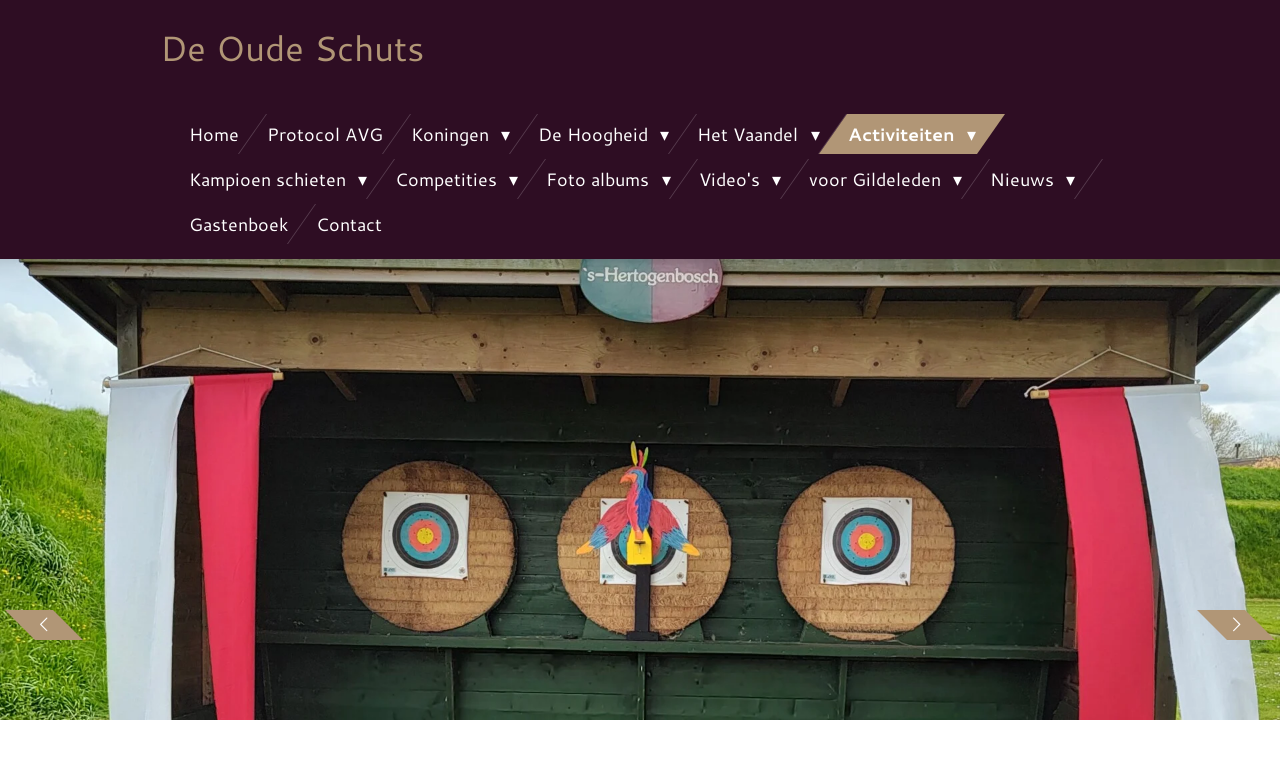

--- FILE ---
content_type: text/html; charset=UTF-8
request_url: https://www.deoudeschuts.nl/activiteiten/activiteitenkalender-2024
body_size: 21899
content:
<!DOCTYPE html>
<html lang="nl">
    <head>
        <meta http-equiv="Content-Type" content="text/html; charset=utf-8">
        <meta name="viewport" content="width=device-width, initial-scale=1.0, maximum-scale=5.0">
        <meta http-equiv="X-UA-Compatible" content="IE=edge">
        <link rel="canonical" href="https://www.deoudeschuts.nl/activiteiten/activiteitenkalender-2024">
        <link rel="sitemap" type="application/xml" href="https://www.deoudeschuts.nl/sitemap.xml">
        <meta property="og:title" content="Activiteitenkalender 2024 / Activiteiten | Deoudeschuts.nl">
        <meta property="og:url" content="https://www.deoudeschuts.nl/activiteiten/activiteitenkalender-2024">
        <base href="https://www.deoudeschuts.nl/">
        <meta name="description" property="og:description" content="">
                <script nonce="f95758d61d86f721afc9e46c48286e0b">
            
            window.JOUWWEB = window.JOUWWEB || {};
            window.JOUWWEB.application = window.JOUWWEB.application || {};
            window.JOUWWEB.application = {"backends":[{"domain":"jouwweb.nl","freeDomain":"jouwweb.site"},{"domain":"webador.com","freeDomain":"webadorsite.com"},{"domain":"webador.de","freeDomain":"webadorsite.com"},{"domain":"webador.fr","freeDomain":"webadorsite.com"},{"domain":"webador.es","freeDomain":"webadorsite.com"},{"domain":"webador.it","freeDomain":"webadorsite.com"},{"domain":"jouwweb.be","freeDomain":"jouwweb.site"},{"domain":"webador.ie","freeDomain":"webadorsite.com"},{"domain":"webador.co.uk","freeDomain":"webadorsite.com"},{"domain":"webador.at","freeDomain":"webadorsite.com"},{"domain":"webador.be","freeDomain":"webadorsite.com"},{"domain":"webador.ch","freeDomain":"webadorsite.com"},{"domain":"webador.ch","freeDomain":"webadorsite.com"},{"domain":"webador.mx","freeDomain":"webadorsite.com"},{"domain":"webador.com","freeDomain":"webadorsite.com"},{"domain":"webador.dk","freeDomain":"webadorsite.com"},{"domain":"webador.se","freeDomain":"webadorsite.com"},{"domain":"webador.no","freeDomain":"webadorsite.com"},{"domain":"webador.fi","freeDomain":"webadorsite.com"},{"domain":"webador.ca","freeDomain":"webadorsite.com"},{"domain":"webador.ca","freeDomain":"webadorsite.com"},{"domain":"webador.pl","freeDomain":"webadorsite.com"},{"domain":"webador.com.au","freeDomain":"webadorsite.com"},{"domain":"webador.nz","freeDomain":"webadorsite.com"}],"editorLocale":"nl-NL","editorTimezone":"Europe\/Amsterdam","editorLanguage":"nl","analytics4TrackingId":"G-E6PZPGE4QM","analyticsDimensions":[],"backendDomain":"www.jouwweb.nl","backendShortDomain":"jouwweb.nl","backendKey":"jouwweb-nl","freeWebsiteDomain":"jouwweb.site","noSsl":false,"build":{"reference":"18689fc"},"linkHostnames":["www.jouwweb.nl","www.webador.com","www.webador.de","www.webador.fr","www.webador.es","www.webador.it","www.jouwweb.be","www.webador.ie","www.webador.co.uk","www.webador.at","www.webador.be","www.webador.ch","fr.webador.ch","www.webador.mx","es.webador.com","www.webador.dk","www.webador.se","www.webador.no","www.webador.fi","www.webador.ca","fr.webador.ca","www.webador.pl","www.webador.com.au","www.webador.nz"],"assetsUrl":"https:\/\/assets.jwwb.nl","loginUrl":"https:\/\/www.jouwweb.nl\/inloggen","publishUrl":"https:\/\/www.jouwweb.nl\/v2\/website\/580239\/publish-proxy","adminUserOrIp":false,"pricing":{"plans":{"lite":{"amount":"700","currency":"EUR"},"pro":{"amount":"1200","currency":"EUR"},"business":{"amount":"2400","currency":"EUR"}},"yearlyDiscount":{"price":{"amount":"0","currency":"EUR"},"ratio":0,"percent":"0%","discountPrice":{"amount":"0","currency":"EUR"},"termPricePerMonth":{"amount":"0","currency":"EUR"},"termPricePerYear":{"amount":"0","currency":"EUR"}}},"hcUrl":{"add-product-variants":"https:\/\/help.jouwweb.nl\/hc\/nl\/articles\/28594307773201","basic-vs-advanced-shipping":"https:\/\/help.jouwweb.nl\/hc\/nl\/articles\/28594268794257","html-in-head":"https:\/\/help.jouwweb.nl\/hc\/nl\/articles\/28594336422545","link-domain-name":"https:\/\/help.jouwweb.nl\/hc\/nl\/articles\/28594325307409","optimize-for-mobile":"https:\/\/help.jouwweb.nl\/hc\/nl\/articles\/28594312927121","seo":"https:\/\/help.jouwweb.nl\/hc\/nl\/sections\/28507243966737","transfer-domain-name":"https:\/\/help.jouwweb.nl\/hc\/nl\/articles\/28594325232657","website-not-secure":"https:\/\/help.jouwweb.nl\/hc\/nl\/articles\/28594252935825"}};
            window.JOUWWEB.brand = {"type":"jouwweb","name":"JouwWeb","domain":"JouwWeb.nl","supportEmail":"support@jouwweb.nl"};
                    
                window.JOUWWEB = window.JOUWWEB || {};
                window.JOUWWEB.websiteRendering = {"locale":"nl-NL","timezone":"Europe\/Amsterdam","routes":{"api\/upload\/product-field":"\/_api\/upload\/product-field","checkout\/cart":"\/winkelwagen","payment":"\/bestelling-afronden\/:publicOrderId","payment\/forward":"\/bestelling-afronden\/:publicOrderId\/forward","public-order":"\/bestelling\/:publicOrderId","checkout\/authorize":"\/winkelwagen\/authorize\/:gateway","wishlist":"\/verlanglijst"}};
                                                    window.JOUWWEB.website = {"id":580239,"locale":"nl-NL","enabled":true,"title":"Deoudeschuts.nl","hasTitle":false,"roleOfLoggedInUser":null,"ownerLocale":"nl-NL","plan":"business","freeWebsiteDomain":"jouwweb.site","backendKey":"jouwweb-nl","currency":"EUR","defaultLocale":"nl-NL","url":"https:\/\/www.deoudeschuts.nl\/","homepageSegmentId":2100380,"category":"website","isOffline":false,"isPublished":true,"locales":["nl-NL"],"allowed":{"ads":false,"credits":true,"externalLinks":true,"slideshow":true,"customDefaultSlideshow":true,"hostedAlbums":true,"moderators":true,"mailboxQuota":10,"statisticsVisitors":true,"statisticsDetailed":true,"statisticsMonths":-1,"favicon":true,"password":true,"freeDomains":0,"freeMailAccounts":1,"canUseLanguages":false,"fileUpload":true,"legacyFontSize":false,"webshop":true,"products":-1,"imageText":true,"search":true,"audioUpload":true,"videoUpload":5000,"allowDangerousForms":false,"allowHtmlCode":true,"mobileBar":true,"sidebar":true,"poll":false,"allowCustomForms":true,"allowBusinessListing":true,"allowCustomAnalytics":true,"allowAccountingLink":true,"digitalProducts":true,"sitemapElement":false},"mobileBar":{"enabled":true,"theme":"accent","email":{"active":true,"value":"miekevalem@hotmail.com"},"location":{"active":true,"value":"Pettelaarseweg 369 5216 BM 's-Hertogenbosch"},"phone":{"active":true,"value":"073-5941843"},"whatsapp":{"active":false},"social":{"active":true,"network":"facebook","value":"Schuttersgilde De Oude Schuts"}},"webshop":{"enabled":false,"currency":"EUR","taxEnabled":false,"taxInclusive":true,"vatDisclaimerVisible":false,"orderNotice":"<p>Indien u speciale wensen heeft kunt u deze doorgeven via het Opmerkingen-veld in de laatste stap.<\/p>","orderConfirmation":"<p>Hartelijk bedankt voor uw bestelling! U ontvangt zo spoedig mogelijk bericht van ons over de afhandeling van uw bestelling.<\/p>","freeShipping":false,"freeShippingAmount":"0.00","shippingDisclaimerVisible":false,"pickupAllowed":false,"couponAllowed":false,"detailsPageAvailable":true,"socialMediaVisible":true,"termsPage":null,"termsPageUrl":null,"extraTerms":null,"pricingVisible":true,"orderButtonVisible":true,"shippingAdvanced":false,"shippingAdvancedBackEnd":false,"soldOutVisible":false,"backInStockNotificationEnabled":false,"canAddProducts":true,"nextOrderNumber":1,"allowedServicePoints":[],"sendcloudConfigured":false,"sendcloudFallbackPublicKey":"a3d50033a59b4a598f1d7ce7e72aafdf","taxExemptionAllowed":true,"invoiceComment":null,"emptyCartVisible":false,"minimumOrderPrice":null,"productNumbersEnabled":false,"wishlistEnabled":false,"hideTaxOnCart":false},"isTreatedAsWebshop":false};                            window.JOUWWEB.cart = {"products":[],"coupon":null,"shippingCountryCode":null,"shippingChoice":null,"breakdown":[]};                            window.JOUWWEB.scripts = ["website-rendering\/slideshow"];                        window.parent.JOUWWEB.colorPalette = window.JOUWWEB.colorPalette;
        </script>
                <title>Activiteitenkalender 2024 / Activiteiten | Deoudeschuts.nl</title>
                                                                            <meta property="og:image" content="https&#x3A;&#x2F;&#x2F;primary.jwwb.nl&#x2F;public&#x2F;m&#x2F;x&#x2F;f&#x2F;temp-wdqkkbqzvzgdxawoadkc&#x2F;image-standard.png">
                    <meta property="og:image" content="https&#x3A;&#x2F;&#x2F;primary.jwwb.nl&#x2F;public&#x2F;m&#x2F;x&#x2F;f&#x2F;temp-wdqkkbqzvzgdxawoadkc&#x2F;terrasje2-standard.jpg&#x3F;enable-io&#x3D;true&amp;enable&#x3D;upscale&amp;fit&#x3D;bounds&amp;width&#x3D;1200">
                    <meta property="og:image" content="https&#x3A;&#x2F;&#x2F;primary.jwwb.nl&#x2F;public&#x2F;m&#x2F;x&#x2F;f&#x2F;temp-wdqkkbqzvzgdxawoadkc&#x2F;terrasje-standard.jpg&#x3F;enable-io&#x3D;true&amp;enable&#x3D;upscale&amp;fit&#x3D;bounds&amp;width&#x3D;1200">
                    <meta property="og:image" content="https&#x3A;&#x2F;&#x2F;primary.jwwb.nl&#x2F;public&#x2F;m&#x2F;x&#x2F;f&#x2F;temp-wdqkkbqzvzgdxawoadkc&#x2F;sefvaandrig-standard.jpg&#x3F;enable-io&#x3D;true&amp;enable&#x3D;upscale&amp;fit&#x3D;bounds&amp;width&#x3D;1200">
                    <meta property="og:image" content="https&#x3A;&#x2F;&#x2F;primary.jwwb.nl&#x2F;public&#x2F;m&#x2F;x&#x2F;f&#x2F;temp-wdqkkbqzvzgdxawoadkc&#x2F;robvaandrig-standard.jpg&#x3F;enable-io&#x3D;true&amp;enable&#x3D;upscale&amp;fit&#x3D;bounds&amp;width&#x3D;1200">
                    <meta property="og:image" content="https&#x3A;&#x2F;&#x2F;primary.jwwb.nl&#x2F;public&#x2F;m&#x2F;x&#x2F;f&#x2F;temp-wdqkkbqzvzgdxawoadkc&#x2F;harrywilliereuzen-standard.jpg&#x3F;enable-io&#x3D;true&amp;enable&#x3D;upscale&amp;fit&#x3D;bounds&amp;width&#x3D;1200">
                    <meta property="og:image" content="https&#x3A;&#x2F;&#x2F;primary.jwwb.nl&#x2F;public&#x2F;m&#x2F;x&#x2F;f&#x2F;temp-wdqkkbqzvzgdxawoadkc&#x2F;jeannereuzen-standard.jpg&#x3F;enable-io&#x3D;true&amp;enable&#x3D;upscale&amp;fit&#x3D;bounds&amp;width&#x3D;1200">
                    <meta property="og:image" content="https&#x3A;&#x2F;&#x2F;primary.jwwb.nl&#x2F;public&#x2F;m&#x2F;x&#x2F;f&#x2F;temp-wdqkkbqzvzgdxawoadkc&#x2F;soest1.jpg&#x3F;enable-io&#x3D;true&amp;enable&#x3D;upscale&amp;fit&#x3D;bounds&amp;width&#x3D;1200">
                    <meta property="og:image" content="https&#x3A;&#x2F;&#x2F;primary.jwwb.nl&#x2F;public&#x2F;m&#x2F;x&#x2F;f&#x2F;temp-wdqkkbqzvzgdxawoadkc&#x2F;miakoningschieten-standard.jpg&#x3F;enable-io&#x3D;true&amp;enable&#x3D;upscale&amp;fit&#x3D;bounds&amp;width&#x3D;1200">
                    <meta property="og:image" content="https&#x3A;&#x2F;&#x2F;primary.jwwb.nl&#x2F;public&#x2F;m&#x2F;x&#x2F;f&#x2F;temp-wdqkkbqzvzgdxawoadkc&#x2F;hermankoningschieten2023-standard.jpg&#x3F;enable-io&#x3D;true&amp;enable&#x3D;upscale&amp;fit&#x3D;bounds&amp;width&#x3D;1200">
                    <meta property="og:image" content="https&#x3A;&#x2F;&#x2F;primary.jwwb.nl&#x2F;public&#x2F;m&#x2F;x&#x2F;f&#x2F;temp-wdqkkbqzvzgdxawoadkc&#x2F;koningsvogel2023-standard.jpg&#x3F;enable-io&#x3D;true&amp;enable&#x3D;upscale&amp;fit&#x3D;bounds&amp;width&#x3D;1200">
                                    <meta name="twitter:card" content="summary_large_image">
                        <meta property="twitter:image" content="https&#x3A;&#x2F;&#x2F;primary.jwwb.nl&#x2F;public&#x2F;m&#x2F;x&#x2F;f&#x2F;temp-wdqkkbqzvzgdxawoadkc&#x2F;image-standard.png">
                                                    <script src="https://plausible.io/js/script.manual.js" nonce="f95758d61d86f721afc9e46c48286e0b" data-turbo-track="reload" defer data-domain="shard14.jouwweb.nl"></script>
<link rel="stylesheet" type="text/css" href="https://gfonts.jwwb.nl/css?display=fallback&amp;family=Roboto%3A400%2C700%2C400italic%2C700italic%7CCantarell%3A400%2C700%2C400italic%2C700italic" nonce="f95758d61d86f721afc9e46c48286e0b" data-turbo-track="dynamic">
<script src="https://assets.jwwb.nl/assets/build/website-rendering/nl-NL.js?bust=af8dcdef13a1895089e9" nonce="f95758d61d86f721afc9e46c48286e0b" data-turbo-track="reload" defer></script>
<script src="https://assets.jwwb.nl/assets/website-rendering/runtime.e155993011efc7175f1d.js?bust=9c9da86aa25b93d0d097" nonce="f95758d61d86f721afc9e46c48286e0b" data-turbo-track="reload" defer></script>
<script src="https://assets.jwwb.nl/assets/website-rendering/812.881ee67943804724d5af.js?bust=78ab7ad7d6392c42d317" nonce="f95758d61d86f721afc9e46c48286e0b" data-turbo-track="reload" defer></script>
<script src="https://assets.jwwb.nl/assets/website-rendering/main.6f04c7f1d877edad4600.js?bust=010d4f3069e332a36fd3" nonce="f95758d61d86f721afc9e46c48286e0b" data-turbo-track="reload" defer></script>
<link rel="preload" href="https://assets.jwwb.nl/assets/website-rendering/styles.fe615cbe702fd3e65b4d.css?bust=585f72bc049874908885" as="style">
<link rel="preload" href="https://assets.jwwb.nl/assets/website-rendering/fonts/icons-website-rendering/font/website-rendering.woff2?bust=bd2797014f9452dadc8e" as="font" crossorigin>
<link rel="preconnect" href="https://gfonts.jwwb.nl">
<link rel="stylesheet" type="text/css" href="https://assets.jwwb.nl/assets/website-rendering/styles.fe615cbe702fd3e65b4d.css?bust=585f72bc049874908885" nonce="f95758d61d86f721afc9e46c48286e0b" data-turbo-track="dynamic">
<link rel="preconnect" href="https://assets.jwwb.nl">
<link rel="stylesheet" type="text/css" href="https://primary.jwwb.nl/public/m/x/f/temp-wdqkkbqzvzgdxawoadkc/style.css?bust=1768824567" nonce="f95758d61d86f721afc9e46c48286e0b" data-turbo-track="dynamic">    </head>
    <body
        id="top"
        class="jw-is-slideshow jw-header-is-text jw-is-segment-page jw-is-frontend jw-is-sidebar jw-is-no-messagebar jw-is-no-touch-device jw-is-no-mobile"
                                    data-jouwweb-page="18677268"
                                                data-jouwweb-segment-id="18677268"
                                                data-jouwweb-segment-type="page"
                                                data-template-threshold="960"
                                                data-template-name="beautysalon&#x7C;fotografie"
                            itemscope
        itemtype="https://schema.org/WebPage"
    >
                                    <meta itemprop="url" content="https://www.deoudeschuts.nl/activiteiten/activiteitenkalender-2024">
        <a href="#main-content" class="jw-skip-link">
            Ga direct naar de hoofdinhoud        </a>
        <div class="jw-background"></div>
        <div class="jw-body">
            <div class="jw-mobile-menu jw-mobile-is-text js-mobile-menu">
            <span class="jw-mobile-menu__button jw-mobile-menu__button--dummy"></span>        <div class="jw-mobile-header jw-mobile-header--text">
        <a            class="jw-mobile-header-content"
                            href="/"
                        >
                                        <div class="jw-mobile-text">
                    De Oude Schuts                </div>
                    </a>
    </div>

    
            <button
            type="button"
            class="jw-mobile-menu__button jw-mobile-toggle"
            aria-label="Open / sluit menu"
        >
            <span class="jw-icon-burger"></span>
        </button>
    </div>
            <header class="header clear js-fixed-header-container">
    <div class="inner header-inner js-topbar-content-container">
        <div class="jw-header-logo">
        <div
    class="jw-header jw-header-title-container jw-header-text jw-header-text-toggle"
    data-stylable="true"
>
    <a        id="jw-header-title"
        class="jw-header-title"
                    href="/"
            >
        De Oude Schuts    </a>
</div>
</div>
        <nav class="menu jw-menu-copy clear">
            <ul
    id="jw-menu"
    class="jw-menu jw-menu-horizontal"
            >
            <li
    class="jw-menu-item"
>
        <a        class="jw-menu-link"
        href="/"                                            data-page-link-id="2100380"
                            >
                <span class="">
            Home        </span>
            </a>
                </li>
            <li
    class="jw-menu-item"
>
        <a        class="jw-menu-link"
        href="/protocol-avg"                                            data-page-link-id="3553439"
                            >
                <span class="">
            Protocol AVG        </span>
            </a>
                </li>
            <li
    class="jw-menu-item jw-menu-has-submenu"
>
        <a        class="jw-menu-link"
        href="/koningen"                                            data-page-link-id="3108338"
                            >
                <span class="">
            Koningen        </span>
                    <span class="jw-arrow jw-arrow-toplevel"></span>
            </a>
                    <ul
            class="jw-submenu"
                    >
                            <li
    class="jw-menu-item"
>
        <a        class="jw-menu-link"
        href="/koningen/uitleg-koningsbreuk"                                            data-page-link-id="3108081"
                            >
                <span class="">
            Uitleg Koningsbreuk        </span>
            </a>
                </li>
                            <li
    class="jw-menu-item"
>
        <a        class="jw-menu-link"
        href="/koningen/koning-rob-de-jong"                                            data-page-link-id="3108106"
                            >
                <span class="">
            Koning Rob de Jong        </span>
            </a>
                </li>
                            <li
    class="jw-menu-item"
>
        <a        class="jw-menu-link"
        href="/koningen/koning-helma-thiers"                                            data-page-link-id="3108107"
                            >
                <span class="">
            Koning Helma Thiers        </span>
            </a>
                </li>
                            <li
    class="jw-menu-item"
>
        <a        class="jw-menu-link"
        href="/koningen/koning-wim-cordang"                                            data-page-link-id="3108108"
                            >
                <span class="">
            Koning Wim Cordang        </span>
            </a>
                </li>
                            <li
    class="jw-menu-item"
>
        <a        class="jw-menu-link"
        href="/koningen/koning-wim-kroon"                                            data-page-link-id="3108110"
                            >
                <span class="">
            Koning Wim Kroon        </span>
            </a>
                </li>
                            <li
    class="jw-menu-item"
>
        <a        class="jw-menu-link"
        href="/koningen/koning-gerard-sluijter"                                            data-page-link-id="2315126"
                            >
                <span class="">
            Koning Gerard Sluijter        </span>
            </a>
                </li>
                            <li
    class="jw-menu-item"
>
        <a        class="jw-menu-link"
        href="/koningen/koning-wim-spermon"                                            data-page-link-id="3108067"
                            >
                <span class="">
            Koning Wim Spermon        </span>
            </a>
                </li>
                            <li
    class="jw-menu-item"
>
        <a        class="jw-menu-link"
        href="/koningen/koning-jeanne-van-gendt"                                            data-page-link-id="4262862"
                            >
                <span class="">
            Koning Jeanne van Gendt        </span>
            </a>
                </li>
                            <li
    class="jw-menu-item"
>
        <a        class="jw-menu-link"
        href="/koningen/koning-harry-boekwijt"                                            data-page-link-id="14060608"
                            >
                <span class="">
            Koning Harry Boekwijt        </span>
            </a>
                </li>
                    </ul>
        </li>
            <li
    class="jw-menu-item jw-menu-has-submenu"
>
        <a        class="jw-menu-link"
        href="/de-hoogheid"                                            data-page-link-id="2100488"
                            >
                <span class="">
            De Hoogheid        </span>
                    <span class="jw-arrow jw-arrow-toplevel"></span>
            </a>
                    <ul
            class="jw-submenu"
                    >
                            <li
    class="jw-menu-item"
>
        <a        class="jw-menu-link"
        href="/de-hoogheid/uitleg-staf-hoge-deken"                                            data-page-link-id="2315116"
                            >
                <span class="">
            Uitleg staf Hoge Deken        </span>
            </a>
                </li>
                    </ul>
        </li>
            <li
    class="jw-menu-item jw-menu-has-submenu"
>
        <a        class="jw-menu-link"
        href="/het-vaandel"                                            data-page-link-id="2100524"
                            >
                <span class="">
            Het Vaandel        </span>
                    <span class="jw-arrow jw-arrow-toplevel"></span>
            </a>
                    <ul
            class="jw-submenu"
                    >
                            <li
    class="jw-menu-item"
>
        <a        class="jw-menu-link"
        href="/het-vaandel/uitleg-samenstelling-vaandel"                                            data-page-link-id="2315119"
                            >
                <span class="">
            Uitleg samenstelling Vaandel        </span>
            </a>
                </li>
                    </ul>
        </li>
            <li
    class="jw-menu-item jw-menu-has-submenu jw-menu-is-active"
>
        <a        class="jw-menu-link js-active-menu-item"
        href="/activiteiten"                                            data-page-link-id="3107820"
                            >
                <span class="">
            Activiteiten        </span>
                    <span class="jw-arrow jw-arrow-toplevel"></span>
            </a>
                    <ul
            class="jw-submenu"
                    >
                            <li
    class="jw-menu-item"
>
        <a        class="jw-menu-link"
        href="/activiteiten/activiteiten-kalender-2016"                                            data-page-link-id="2315108"
                            >
                <span class="">
            Activiteiten kalender 2016        </span>
            </a>
                </li>
                            <li
    class="jw-menu-item"
>
        <a        class="jw-menu-link"
        href="/activiteiten/activiteiten-kalender-2017"                                            data-page-link-id="3105023"
                            >
                <span class="">
            Activiteiten kalender 2017        </span>
            </a>
                </li>
                            <li
    class="jw-menu-item"
>
        <a        class="jw-menu-link"
        href="/activiteiten/activiteitenkalender-2018"                                            data-page-link-id="3302148"
                            >
                <span class="">
            Activiteitenkalender 2018        </span>
            </a>
                </li>
                            <li
    class="jw-menu-item"
>
        <a        class="jw-menu-link"
        href="/activiteiten/activiteitenkalender-2019"                                            data-page-link-id="3858939"
                            >
                <span class="">
            Activiteitenkalender 2019        </span>
            </a>
                </li>
                            <li
    class="jw-menu-item"
>
        <a        class="jw-menu-link"
        href="/activiteiten/activiteitenkalender-2022"                                            data-page-link-id="9719881"
                            >
                <span class="">
            Activiteitenkalender 2022        </span>
            </a>
                </li>
                            <li
    class="jw-menu-item"
>
        <a        class="jw-menu-link"
        href="/activiteiten/activiteitenkalender-2023"                                            data-page-link-id="13066062"
                            >
                <span class="">
            Activiteitenkalender 2023        </span>
            </a>
                </li>
                            <li
    class="jw-menu-item jw-menu-is-active"
>
        <a        class="jw-menu-link js-active-menu-item"
        href="/activiteiten/activiteitenkalender-2024"                                            data-page-link-id="18677268"
                            >
                <span class="">
            Activiteitenkalender 2024        </span>
            </a>
                </li>
                    </ul>
        </li>
            <li
    class="jw-menu-item jw-menu-has-submenu"
>
        <a        class="jw-menu-link"
        href="/kampioen-schieten-1"                                            data-page-link-id="3176362"
                            >
                <span class="">
            Kampioen              schieten        </span>
                    <span class="jw-arrow jw-arrow-toplevel"></span>
            </a>
                    <ul
            class="jw-submenu"
                    >
                            <li
    class="jw-menu-item"
>
        <a        class="jw-menu-link"
        href="/kampioen-schieten-1/kampioenschieten-2017"                                            data-page-link-id="3108647"
                            >
                <span class="">
            Kampioenschieten 2017        </span>
            </a>
                </li>
                            <li
    class="jw-menu-item"
>
        <a        class="jw-menu-link"
        href="/kampioen-schieten-1/kampioenschieten-2018"                                            data-page-link-id="3561724"
                            >
                <span class="">
            Kampioenschieten 2018        </span>
            </a>
                </li>
                    </ul>
        </li>
            <li
    class="jw-menu-item jw-menu-has-submenu"
>
        <a        class="jw-menu-link"
        href="/competities"                                            data-page-link-id="3269581"
                            >
                <span class="">
            Competities        </span>
                    <span class="jw-arrow jw-arrow-toplevel"></span>
            </a>
                    <ul
            class="jw-submenu"
                    >
                            <li
    class="jw-menu-item jw-menu-has-submenu"
>
        <a        class="jw-menu-link"
        href="/competities/competitie-kruisboog-doel"                                            data-page-link-id="2232128"
                            >
                <span class="">
            Competitie kruisboog doel        </span>
                    <span class="jw-arrow"></span>
            </a>
                    <ul
            class="jw-submenu"
                    >
                            <li
    class="jw-menu-item"
>
        <a        class="jw-menu-link"
        href="/competities/competitie-kruisboog-doel/uitslag-kruisboog-doel-2016"                                            data-page-link-id="2493837"
                            >
                <span class="">
            Uitslag kruisboog doel 2016        </span>
            </a>
                </li>
                            <li
    class="jw-menu-item"
>
        <a        class="jw-menu-link"
        href="/competities/competitie-kruisboog-doel/uitslag-kruisboog-doel-2017"                                            data-page-link-id="3108644"
                            >
                <span class="">
            Uitslag kruisboog doel 2017        </span>
            </a>
                </li>
                            <li
    class="jw-menu-item"
>
        <a        class="jw-menu-link"
        href="/competities/competitie-kruisboog-doel/uitslag-kruisboog-doel-2018"                                            data-page-link-id="3626898"
                            >
                <span class="">
            Uitslag kruisboog doel 2018        </span>
            </a>
                </li>
                    </ul>
        </li>
                            <li
    class="jw-menu-item jw-menu-has-submenu"
>
        <a        class="jw-menu-link"
        href="/competities/competitie-kruisboog-wip"                                            data-page-link-id="2232136"
                            >
                <span class="">
            Competitie kruisboog wip        </span>
                    <span class="jw-arrow"></span>
            </a>
                    <ul
            class="jw-submenu"
                    >
                            <li
    class="jw-menu-item"
>
        <a        class="jw-menu-link"
        href="/competities/competitie-kruisboog-wip/uitslag-kruisboog-wip-2017"                                            data-page-link-id="3108653"
                            >
                <span class="">
            Uitslag kruisboog wip 2017        </span>
            </a>
                </li>
                    </ul>
        </li>
                            <li
    class="jw-menu-item jw-menu-has-submenu"
>
        <a        class="jw-menu-link"
        href="/competities/competitie-jeu-de-boules"                                            data-page-link-id="2232138"
                            >
                <span class="">
            Competitie Jeu de boules        </span>
                    <span class="jw-arrow"></span>
            </a>
                    <ul
            class="jw-submenu"
                    >
                            <li
    class="jw-menu-item"
>
        <a        class="jw-menu-link"
        href="/competities/competitie-jeu-de-boules/jeu-de-boules-competitie-2017"                                            data-page-link-id="3176379"
                            >
                <span class="">
            Jeu-de-boules competitie 2017        </span>
            </a>
                </li>
                    </ul>
        </li>
                    </ul>
        </li>
            <li
    class="jw-menu-item jw-menu-has-submenu"
>
        <a        class="jw-menu-link"
        href="/foto-albums"                                            data-page-link-id="2109793"
                            >
                <span class="">
            Foto albums        </span>
                    <span class="jw-arrow jw-arrow-toplevel"></span>
            </a>
                    <ul
            class="jw-submenu"
                    >
                            <li
    class="jw-menu-item jw-menu-has-submenu"
>
        <a        class="jw-menu-link"
        href="/foto-albums/foto-s-2015"                                            data-page-link-id="3754781"
                            >
                <span class="">
            Foto&#039;s 2015        </span>
                    <span class="jw-arrow"></span>
            </a>
                    <ul
            class="jw-submenu"
                    >
                            <li
    class="jw-menu-item"
>
        <a        class="jw-menu-link"
        href="/foto-albums/foto-s-2015/teerdag-18-oktober-2015"                                            data-page-link-id="2230486"
                            >
                <span class="">
            Teerdag 18 Oktober 2015        </span>
            </a>
                </li>
                            <li
    class="jw-menu-item"
>
        <a        class="jw-menu-link"
        href="/foto-albums/foto-s-2015/maria-bidtocht-2015"                                            data-page-link-id="2121187"
                            >
                <span class="">
            Maria bidtocht 2015        </span>
            </a>
                </li>
                            <li
    class="jw-menu-item"
>
        <a        class="jw-menu-link"
        href="/foto-albums/foto-s-2015/gildedag-2015"                                            data-page-link-id="2163170"
                            >
                <span class="">
            Gildedag 2015        </span>
            </a>
                </li>
                            <li
    class="jw-menu-item"
>
        <a        class="jw-menu-link"
        href="/foto-albums/foto-s-2015/gildefeest-antwerpen-2-augustus-2015"                                            data-page-link-id="2178762"
                            >
                <span class="">
            Gildefeest Antwerpen 2 augustus 2015        </span>
            </a>
                </li>
                            <li
    class="jw-menu-item"
>
        <a        class="jw-menu-link"
        href="/foto-albums/foto-s-2015/blijde-incomste-nijmegen-30-augustus-2015"                                            data-page-link-id="2194745"
                            >
                <span class="">
            Blijde Incomste Nijmegen 30 augustus 2015        </span>
            </a>
                </li>
                            <li
    class="jw-menu-item"
>
        <a        class="jw-menu-link"
        href="/foto-albums/foto-s-2015/gildefeest-leuven-27-september-2015"                                            data-page-link-id="2219384"
                            >
                <span class="">
            Gildefeest leuven 27 september 2015        </span>
            </a>
                </li>
                            <li
    class="jw-menu-item"
>
        <a        class="jw-menu-link"
        href="/foto-albums/foto-s-2015/opening-puthuis-markt-17-december-2015"                                            data-page-link-id="2285222"
                            >
                <span class="">
            Opening Puthuis Markt 17 december  2015        </span>
            </a>
                </li>
                            <li
    class="jw-menu-item"
>
        <a        class="jw-menu-link"
        href="/foto-albums/foto-s-2015/kerstviering-20-december-2015"                                            data-page-link-id="2287529"
                            >
                <span class="">
            Kerstviering 20 december 2015        </span>
            </a>
                </li>
                    </ul>
        </li>
                            <li
    class="jw-menu-item jw-menu-has-submenu"
>
        <a        class="jw-menu-link"
        href="/foto-albums/foto-s-2016"                                            data-page-link-id="3754782"
                            >
                <span class="">
            Foto&#039;s 2016        </span>
                    <span class="jw-arrow"></span>
            </a>
                    <ul
            class="jw-submenu"
                    >
                            <li
    class="jw-menu-item"
>
        <a        class="jw-menu-link"
        href="/foto-albums/foto-s-2016/driekoningen-3-januari-2016"                                            data-page-link-id="2297465"
                            >
                <span class="">
            Driekoningen 3 januari 2016        </span>
            </a>
                </li>
                            <li
    class="jw-menu-item"
>
        <a        class="jw-menu-link"
        href="/foto-albums/foto-s-2016/nieuwjaars-receptie-2016"                                            data-page-link-id="2313969"
                            >
                <span class="">
            Nieuwjaars receptie 2016        </span>
            </a>
                </li>
                            <li
    class="jw-menu-item"
>
        <a        class="jw-menu-link"
        href="/foto-albums/foto-s-2016/opening-jeroen-bosch-jaar-2016"                                            data-page-link-id="2346455"
                            >
                <span class="">
            Opening Jeroen Bosch jaar 2016        </span>
            </a>
                </li>
                            <li
    class="jw-menu-item"
>
        <a        class="jw-menu-link"
        href="/foto-albums/foto-s-2016/st-jorisdagen-2016"                                            data-page-link-id="2440078"
                            >
                <span class="">
            St.Jorisdagen 2016        </span>
            </a>
                </li>
                            <li
    class="jw-menu-item"
>
        <a        class="jw-menu-link"
        href="/foto-albums/foto-s-2016/koningschieten-2016"                                            data-page-link-id="2440108"
                            >
                <span class="">
            Koningschieten 2016        </span>
            </a>
                </li>
                            <li
    class="jw-menu-item"
>
        <a        class="jw-menu-link"
        href="/foto-albums/foto-s-2016/de-vrede-met-heusden-2016"                                            data-page-link-id="2463781"
                            >
                <span class="">
            de vrede met Heusden 2016        </span>
            </a>
                </li>
                            <li
    class="jw-menu-item"
>
        <a        class="jw-menu-link"
        href="/foto-albums/foto-s-2016/gildedag-antwerpen-2016"                                            data-page-link-id="2599177"
                            >
                <span class="">
            Gildedag Antwerpen 2016        </span>
            </a>
                </li>
                            <li
    class="jw-menu-item"
>
        <a        class="jw-menu-link"
        href="/foto-albums/foto-s-2016/gildejubileum-2016"                                            data-page-link-id="3107903"
                            >
                <span class="">
            Gildejubileum 2016        </span>
            </a>
                </li>
                            <li
    class="jw-menu-item"
>
        <a        class="jw-menu-link"
        href="/foto-albums/foto-s-2016/de-wereld-van-jeroen-bosch-juni-2016"                                            data-page-link-id="2513855"
                            >
                <span class="">
            De Wereld van Jeroen Bosch juni 2016        </span>
            </a>
                </li>
                            <li
    class="jw-menu-item"
>
        <a        class="jw-menu-link"
        href="/foto-albums/foto-s-2016/landjuweel-soest-03-09-17"                                            data-page-link-id="3126364"
                            >
                <span class="">
            Landjuweel Soest 03.09.17        </span>
            </a>
                </li>
                    </ul>
        </li>
                            <li
    class="jw-menu-item jw-menu-has-submenu"
>
        <a        class="jw-menu-link"
        href="/foto-albums/foto-s-2017"                                            data-page-link-id="3754783"
                            >
                <span class="">
            Foto&#039;s 2017        </span>
                    <span class="jw-arrow"></span>
            </a>
                    <ul
            class="jw-submenu"
                    >
                            <li
    class="jw-menu-item"
>
        <a        class="jw-menu-link"
        href="/foto-albums/foto-s-2017/gildedag-antwerpen-2017"                                            data-page-link-id="3108240"
                            >
                <span class="">
            Gildedag Antwerpen 2017        </span>
            </a>
                </li>
                            <li
    class="jw-menu-item"
>
        <a        class="jw-menu-link"
        href="/foto-albums/foto-s-2017/gebrs-van-limburg-nijmegen-2017"                                            data-page-link-id="3108248"
                            >
                <span class="">
            Gebrs van Limburg Nijmegen 2017        </span>
            </a>
                </li>
                            <li
    class="jw-menu-item"
>
        <a        class="jw-menu-link"
        href="/foto-albums/foto-s-2017/teerdag-2017"                                            data-page-link-id="3269589"
                            >
                <span class="">
            Teerdag 2017        </span>
            </a>
                </li>
                    </ul>
        </li>
                            <li
    class="jw-menu-item jw-menu-has-submenu"
>
        <a        class="jw-menu-link"
        href="/foto-albums/foto-s-2018"                                            data-page-link-id="3754784"
                            >
                <span class="">
            Foto&#039;s 2018        </span>
                    <span class="jw-arrow"></span>
            </a>
                    <ul
            class="jw-submenu"
                    >
                            <li
    class="jw-menu-item"
>
        <a        class="jw-menu-link"
        href="/foto-albums/foto-s-2018/driekoningen-2018"                                            data-page-link-id="3309871"
                            >
                <span class="">
            Driekoningen 2018        </span>
            </a>
                </li>
                            <li
    class="jw-menu-item"
>
        <a        class="jw-menu-link"
        href="/foto-albums/foto-s-2018/installatie-beschermheer-1"                                            data-page-link-id="3512973"
                            >
                <span class="">
            Installatie beschermheer        </span>
            </a>
                </li>
                            <li
    class="jw-menu-item"
>
        <a        class="jw-menu-link"
        href="/foto-albums/foto-s-2018/sint-jorisdagen-2018"                                            data-page-link-id="3512974"
                            >
                <span class="">
            Sint Jorisdagen 2018        </span>
            </a>
                </li>
                            <li
    class="jw-menu-item"
>
        <a        class="jw-menu-link"
        href="/foto-albums/foto-s-2018/kringdag-2018-udenhout"                                            data-page-link-id="3678227"
                            >
                <span class="">
            Kringdag 2018 Udenhout        </span>
            </a>
                </li>
                            <li
    class="jw-menu-item"
>
        <a        class="jw-menu-link"
        href="/foto-albums/foto-s-2018/gilde-bbq-augustus-2018"                                            data-page-link-id="3687312"
                            >
                <span class="">
            Gilde BBQ augustus 2018        </span>
            </a>
                </li>
                            <li
    class="jw-menu-item"
>
        <a        class="jw-menu-link"
        href="/foto-albums/foto-s-2018/mechelen-sept-2018"                                            data-page-link-id="3754779"
                            >
                <span class="">
            Mechelen sept 2018        </span>
            </a>
                </li>
                            <li
    class="jw-menu-item"
>
        <a        class="jw-menu-link"
        href="/foto-albums/foto-s-2018/uitvaart-marianne-19-10-2018"                                            data-page-link-id="3821264"
                            >
                <span class="">
            Uitvaart Marianne 19-10-2018        </span>
            </a>
                </li>
                            <li
    class="jw-menu-item"
>
        <a        class="jw-menu-link"
        href="/foto-albums/foto-s-2018/ridder-leo-peters-25-november-2018"                                            data-page-link-id="3885401"
                            >
                <span class="">
            Ridder Leo Peters 25 november 2018        </span>
            </a>
                </li>
                            <li
    class="jw-menu-item"
>
        <a        class="jw-menu-link"
        href="/foto-albums/foto-s-2018/kerstviering-2018"                                            data-page-link-id="4039741"
                            >
                <span class="">
            Kerstviering 2018        </span>
            </a>
                </li>
                    </ul>
        </li>
                            <li
    class="jw-menu-item jw-menu-has-submenu"
>
        <a        class="jw-menu-link"
        href="/foto-albums/foto-s-2019"                                            data-page-link-id="4039743"
                            >
                <span class="">
            Foto&#039;s 2019        </span>
                    <span class="jw-arrow"></span>
            </a>
                    <ul
            class="jw-submenu"
                    >
                            <li
    class="jw-menu-item"
>
        <a        class="jw-menu-link"
        href="/foto-albums/foto-s-2019/driekoningen-2019"                                            data-page-link-id="4039739"
                            >
                <span class="">
            Driekoningen 2019        </span>
            </a>
                </li>
                            <li
    class="jw-menu-item"
>
        <a        class="jw-menu-link"
        href="/foto-albums/foto-s-2019/installatie-plebaan-blom-10-02-2019"                                            data-page-link-id="4085707"
                            >
                <span class="">
            Installatie plebaan Blom 10.02.2019        </span>
            </a>
                </li>
                            <li
    class="jw-menu-item"
>
        <a        class="jw-menu-link"
        href="/foto-albums/foto-s-2019/installatie-pastoor-van-rossem-17-02-2019"                                            data-page-link-id="4085709"
                            >
                <span class="">
            Installatie pastoor Van Rossem 17.02.2019        </span>
            </a>
                </li>
                            <li
    class="jw-menu-item"
>
        <a        class="jw-menu-link"
        href="/foto-albums/foto-s-2019/installatie-gildeheer-v-blom-280419"                                            data-page-link-id="4261802"
                            >
                <span class="">
            Installatie gildeheer V.Blom 280419        </span>
            </a>
                </li>
                            <li
    class="jw-menu-item"
>
        <a        class="jw-menu-link"
        href="/foto-albums/foto-s-2019/koningschieten-28-04-2019"                                            data-page-link-id="4261782"
                            >
                <span class="">
            Koningschieten 28-04-2019        </span>
            </a>
                </li>
                            <li
    class="jw-menu-item"
>
        <a        class="jw-menu-link"
        href="/foto-albums/foto-s-2019/antwerpen-04-08-2019"                                            data-page-link-id="4508273"
                            >
                <span class="">
            Antwerpen 04.08.2019        </span>
            </a>
                </li>
                            <li
    class="jw-menu-item"
>
        <a        class="jw-menu-link"
        href="/foto-albums/foto-s-2019/bevrijding-den-bosch-27102019"                                            data-page-link-id="4668556"
                            >
                <span class="">
            Bevrijding Den Bosch 27102019        </span>
            </a>
                </li>
                    </ul>
        </li>
                            <li
    class="jw-menu-item jw-menu-has-submenu"
>
        <a        class="jw-menu-link"
        href="/foto-albums/foto-s-2022"                                            data-page-link-id="10060181"
                            >
                <span class="">
            Foto&#039;s 2022        </span>
                    <span class="jw-arrow"></span>
            </a>
                    <ul
            class="jw-submenu"
                    >
                            <li
    class="jw-menu-item"
>
        <a        class="jw-menu-link"
        href="/foto-albums/foto-s-2022/800-jaar-sint-jan-26-06-22-foto-s-wim-koopmans"                                            data-page-link-id="10060198"
                            >
                <span class="">
            800 jaar Sint Jan 26-06-22 foto&#039;s Wim Koopmans        </span>
            </a>
                </li>
                            <li
    class="jw-menu-item"
>
        <a        class="jw-menu-link"
        href="/foto-albums/foto-s-2022/800-jaar-sint-jan-26-06-22-eigen-foto-s"                                            data-page-link-id="10103557"
                            >
                <span class="">
            800 jaar Sint Jan 26-06-22 eigen foto&#039;s        </span>
            </a>
                </li>
                            <li
    class="jw-menu-item"
>
        <a        class="jw-menu-link"
        href="/foto-albums/foto-s-2022/de-vaandeldrager-okt-2022"                                            data-page-link-id="11450568"
                            >
                <span class="">
            De Vaandeldrager okt 2022        </span>
            </a>
                </li>
                    </ul>
        </li>
                            <li
    class="jw-menu-item jw-menu-has-submenu"
>
        <a        class="jw-menu-link"
        href="/foto-albums/foto-s-2023"                                            data-page-link-id="14061129"
                            >
                <span class="">
            Foto&#039;s 2023        </span>
                    <span class="jw-arrow"></span>
            </a>
                    <ul
            class="jw-submenu"
                    >
                            <li
    class="jw-menu-item"
>
        <a        class="jw-menu-link"
        href="/foto-albums/foto-s-2023/koningschieten-april-2023"                                            data-page-link-id="14061136"
                            >
                <span class="">
            Koningschieten april 2023        </span>
            </a>
                </li>
                            <li
    class="jw-menu-item"
>
        <a        class="jw-menu-link"
        href="/foto-albums/foto-s-2023/kringdag-nuland-mei-2023"                                            data-page-link-id="14566713"
                            >
                <span class="">
            Kringdag Nuland mei 2023        </span>
            </a>
                </li>
                            <li
    class="jw-menu-item"
>
        <a        class="jw-menu-link"
        href="/foto-albums/foto-s-2023/wonder-van-empel-2023"                                            data-page-link-id="18677318"
                            >
                <span class="">
            Wonder van Empel 2023        </span>
            </a>
                </li>
                    </ul>
        </li>
                            <li
    class="jw-menu-item jw-menu-has-submenu"
>
        <a        class="jw-menu-link"
        href="/foto-albums/foto-s-2024"                                            data-page-link-id="22141520"
                            >
                <span class="">
            Foto&#039;s 2024        </span>
                    <span class="jw-arrow"></span>
            </a>
                    <ul
            class="jw-submenu"
                    >
                            <li
    class="jw-menu-item"
>
        <a        class="jw-menu-link"
        href="/foto-albums/foto-s-2024/sint-joris-2024"                                            data-page-link-id="22141575"
                            >
                <span class="">
            Sint Joris 2024        </span>
            </a>
                </li>
                            <li
    class="jw-menu-item"
>
        <a        class="jw-menu-link"
        href="/foto-albums/foto-s-2024/reuzenoptocht-maastricht"                                            data-page-link-id="22141587"
                            >
                <span class="">
            Reuzenoptocht Maastricht         </span>
            </a>
                </li>
                    </ul>
        </li>
                            <li
    class="jw-menu-item"
>
        <a        class="jw-menu-link"
        href="/foto-albums/memorabilia-1991"                                            data-page-link-id="2121084"
                            >
                <span class="">
            Memorabilia 1991        </span>
            </a>
                </li>
                            <li
    class="jw-menu-item"
>
        <a        class="jw-menu-link"
        href="/foto-albums/bezoek-koning-2013"                                            data-page-link-id="2121173"
                            >
                <span class="">
            Bezoek Koning 2013        </span>
            </a>
                </li>
                    </ul>
        </li>
            <li
    class="jw-menu-item jw-menu-has-submenu"
>
        <a        class="jw-menu-link"
        href="/video-s"                                            data-page-link-id="2232210"
                            >
                <span class="">
            Video&#039;s        </span>
                    <span class="jw-arrow jw-arrow-toplevel"></span>
            </a>
                    <ul
            class="jw-submenu"
                    >
                            <li
    class="jw-menu-item"
>
        <a        class="jw-menu-link"
        href="/video-s/video-drie-koningen-2016"                                            data-page-link-id="2299735"
                            >
                <span class="">
            Video Drie Koningen 2016        </span>
            </a>
                </li>
                            <li
    class="jw-menu-item"
>
        <a        class="jw-menu-link"
        href="/video-s/video-sint-joris-dagen-2016"                                            data-page-link-id="2450398"
                            >
                <span class="">
            Video Sint Joris dagen 2016        </span>
            </a>
                </li>
                            <li
    class="jw-menu-item"
>
        <a        class="jw-menu-link"
        href="/video-s/video-heusden-2016"                                            data-page-link-id="2452153"
                            >
                <span class="">
            Video Heusden 2016        </span>
            </a>
                </li>
                            <li
    class="jw-menu-item"
>
        <a        class="jw-menu-link"
        href="/video-s/video-maria-bidtocht-2016"                                            data-page-link-id="2490025"
                            >
                <span class="">
            Video Maria Bidtocht 2016        </span>
            </a>
                </li>
                            <li
    class="jw-menu-item"
>
        <a        class="jw-menu-link"
        href="/video-s/video-hobby-door-joop-neefs"                                            data-page-link-id="3336932"
                            >
                <span class="">
            Video Hobby door Joop Neefs        </span>
            </a>
                </li>
                            <li
    class="jw-menu-item"
>
        <a        class="jw-menu-link"
        href="/video-s/video-bevrijding-den-bosch-27102019"                                            data-page-link-id="4668559"
                            >
                <span class="">
            Video Bevrijding Den Bosch 27102019        </span>
            </a>
                </li>
                            <li
    class="jw-menu-item"
>
        <a        class="jw-menu-link"
        href="/video-s/video-800-jaar-sint-jan-juni-2022"                                            data-page-link-id="10062947"
                            >
                <span class="">
            Video 800 jaar Sint Jan juni 2022        </span>
            </a>
                </li>
                            <li
    class="jw-menu-item"
>
        <a        class="jw-menu-link"
        href="/video-s/video-2-800-jaar-sint-jan-juni-2022"                                            data-page-link-id="10142719"
                            >
                <span class="">
            Video - 2 - 800 jaar Sint Jan juni 2022        </span>
            </a>
                </li>
                            <li
    class="jw-menu-item"
>
        <a        class="jw-menu-link"
        href="/video-s/video-plebaan-800-jaar-sint-jan"                                            data-page-link-id="10142729"
                            >
                <span class="">
            Video - plebaan 800 jaar Sint Jan        </span>
            </a>
                </li>
                    </ul>
        </li>
            <li
    class="jw-menu-item jw-menu-has-submenu"
>
        <a        class="jw-menu-link"
        href="/speciaal-voor-gildeleden"                                            data-page-link-id="2130470"
                            >
                <span class="">
            voor Gildeleden        </span>
                    <span class="jw-arrow jw-arrow-toplevel"></span>
            </a>
                    <ul
            class="jw-submenu"
                    >
                            <li
    class="jw-menu-item"
>
        <a        class="jw-menu-link"
        href="/speciaal-voor-gildeleden/adressen"                                            data-page-link-id="2130559"
                            >
                <span class="">
            adressen        </span>
            </a>
                </li>
                            <li
    class="jw-menu-item jw-menu-has-submenu"
>
        <a        class="jw-menu-link"
        href="/speciaal-voor-gildeleden/verslagen"                                            data-page-link-id="2130605"
                            >
                <span class="">
            Verslagen        </span>
                    <span class="jw-arrow"></span>
            </a>
                    <ul
            class="jw-submenu"
                    >
                            <li
    class="jw-menu-item jw-menu-has-submenu"
>
        <a        class="jw-menu-link"
        href="/speciaal-voor-gildeleden/verslagen/notulen-2015"                                            data-page-link-id="2313994"
                            >
                <span class="">
            Notulen 2015        </span>
                    <span class="jw-arrow"></span>
            </a>
                    <ul
            class="jw-submenu"
                    >
                            <li
    class="jw-menu-item"
>
        <a        class="jw-menu-link"
        href="/speciaal-voor-gildeleden/verslagen/notulen-2015/notulen-januari-2015"                                            data-page-link-id="2136894"
                            >
                <span class="">
            Notulen januari 2015        </span>
            </a>
                </li>
                            <li
    class="jw-menu-item"
>
        <a        class="jw-menu-link"
        href="/speciaal-voor-gildeleden/verslagen/notulen-2015/notulen-maart-2015"                                            data-page-link-id="2133877"
                            >
                <span class="">
            Notulen febr. 2015        </span>
            </a>
                </li>
                            <li
    class="jw-menu-item"
>
        <a        class="jw-menu-link"
        href="/speciaal-voor-gildeleden/verslagen/notulen-2015/notulen-april-2015"                                            data-page-link-id="2133881"
                            >
                <span class="">
            Notulen maart 2015        </span>
            </a>
                </li>
                            <li
    class="jw-menu-item"
>
        <a        class="jw-menu-link"
        href="/speciaal-voor-gildeleden/verslagen/notulen-2015/notulen-april-2015-1"                                            data-page-link-id="2133888"
                            >
                <span class="">
            Notulen april 2015        </span>
            </a>
                </li>
                            <li
    class="jw-menu-item"
>
        <a        class="jw-menu-link"
        href="/speciaal-voor-gildeleden/verslagen/notulen-2015/notulen-mei-2015"                                            data-page-link-id="2133889"
                            >
                <span class="">
            Notulen mei 2015        </span>
            </a>
                </li>
                            <li
    class="jw-menu-item"
>
        <a        class="jw-menu-link"
        href="/speciaal-voor-gildeleden/verslagen/notulen-2015/notulen-juni-2015"                                            data-page-link-id="2140271"
                            >
                <span class="">
            Notulen juni 2015        </span>
            </a>
                </li>
                            <li
    class="jw-menu-item"
>
        <a        class="jw-menu-link"
        href="/speciaal-voor-gildeleden/verslagen/notulen-2015/notulen-juli-2015"                                            data-page-link-id="2172103"
                            >
                <span class="">
            Notulen juli 2015        </span>
            </a>
                </li>
                            <li
    class="jw-menu-item"
>
        <a        class="jw-menu-link"
        href="/speciaal-voor-gildeleden/verslagen/notulen-2015/notulen-augustus-2015"                                            data-page-link-id="2188898"
                            >
                <span class="">
            Notulen augustus 2015        </span>
            </a>
                </li>
                            <li
    class="jw-menu-item"
>
        <a        class="jw-menu-link"
        href="/speciaal-voor-gildeleden/verslagen/notulen-2015/notulen-september-2015"                                            data-page-link-id="2203634"
                            >
                <span class="">
            Notulen september 2015        </span>
            </a>
                </li>
                            <li
    class="jw-menu-item"
>
        <a        class="jw-menu-link"
        href="/speciaal-voor-gildeleden/verslagen/notulen-2015/notulen-oktober-2015"                                            data-page-link-id="2232115"
                            >
                <span class="">
            Notulen oktober 2015        </span>
            </a>
                </li>
                            <li
    class="jw-menu-item"
>
        <a        class="jw-menu-link"
        href="/speciaal-voor-gildeleden/verslagen/notulen-2015/notulen-november-2015"                                            data-page-link-id="2266682"
                            >
                <span class="">
            Notulen november 2015        </span>
            </a>
                </li>
                    </ul>
        </li>
                            <li
    class="jw-menu-item jw-menu-has-submenu"
>
        <a        class="jw-menu-link"
        href="/speciaal-voor-gildeleden/verslagen/notulen-2016"                                            data-page-link-id="2315103"
                            >
                <span class="">
            Notulen 2016        </span>
                    <span class="jw-arrow"></span>
            </a>
                    <ul
            class="jw-submenu"
                    >
                            <li
    class="jw-menu-item"
>
        <a        class="jw-menu-link"
        href="/speciaal-voor-gildeleden/verslagen/notulen-2016/notulen-17-januari-2016"                                            data-page-link-id="2313290"
                            >
                <span class="">
            Notulen 17 januari 2016        </span>
            </a>
                </li>
                            <li
    class="jw-menu-item"
>
        <a        class="jw-menu-link"
        href="/speciaal-voor-gildeleden/verslagen/notulen-2016/notulen-21-februari-2016"                                            data-page-link-id="2360363"
                            >
                <span class="">
            Notulen 21 februari 2016        </span>
            </a>
                </li>
                            <li
    class="jw-menu-item"
>
        <a        class="jw-menu-link"
        href="/speciaal-voor-gildeleden/verslagen/notulen-2016/notulen-20-maart-2016"                                            data-page-link-id="2401272"
                            >
                <span class="">
            Notulen 20 maart 2016        </span>
            </a>
                </li>
                            <li
    class="jw-menu-item"
>
        <a        class="jw-menu-link"
        href="/speciaal-voor-gildeleden/verslagen/notulen-2016/notulen-16-april-2016-1"                                            data-page-link-id="3108038"
                            >
                <span class="">
            Notulen 16 april 2016        </span>
            </a>
                </li>
                            <li
    class="jw-menu-item"
>
        <a        class="jw-menu-link"
        href="/speciaal-voor-gildeleden/verslagen/notulen-2016/notulen-21-augustus-2016"                                            data-page-link-id="3107946"
                            >
                <span class="">
            Notulen 21 augustus 2016        </span>
            </a>
                </li>
                    </ul>
        </li>
                            <li
    class="jw-menu-item jw-menu-has-submenu"
>
        <a        class="jw-menu-link"
        href="/speciaal-voor-gildeleden/verslagen/notulen-2017"                                            data-page-link-id="3107982"
                            >
                <span class="">
            Notulen 2017        </span>
                    <span class="jw-arrow"></span>
            </a>
                    <ul
            class="jw-submenu"
                    >
                            <li
    class="jw-menu-item"
>
        <a        class="jw-menu-link"
        href="/speciaal-voor-gildeleden/verslagen/notulen-2017/notulen-19-maart-2017"                                            data-page-link-id="3107947"
                            >
                <span class="">
            Notulen 19 maart 2017        </span>
            </a>
                </li>
                            <li
    class="jw-menu-item"
>
        <a        class="jw-menu-link"
        href="/speciaal-voor-gildeleden/verslagen/notulen-2017/notulen-september-2017"                                            data-page-link-id="3269609"
                            >
                <span class="">
            Notulen september 2017        </span>
            </a>
                </li>
                            <li
    class="jw-menu-item"
>
        <a        class="jw-menu-link"
        href="/speciaal-voor-gildeleden/verslagen/notulen-2017/notulen-22-april-2017"                                            data-page-link-id="3108033"
                            >
                <span class="">
            Notulen 22 april 2017        </span>
            </a>
                </li>
                            <li
    class="jw-menu-item"
>
        <a        class="jw-menu-link"
        href="/speciaal-voor-gildeleden/verslagen/notulen-2017/notulen-21-mei-2017"                                            data-page-link-id="3107949"
                            >
                <span class="">
            Notulen 21 mei 2017        </span>
            </a>
                </li>
                            <li
    class="jw-menu-item"
>
        <a        class="jw-menu-link"
        href="/speciaal-voor-gildeleden/verslagen/notulen-2017/notulen-2-juli-2017-was-25-juni"                                            data-page-link-id="3107950"
                            >
                <span class="">
            Notulen 2 juli 2017 (was 25 juni)        </span>
            </a>
                </li>
                            <li
    class="jw-menu-item"
>
        <a        class="jw-menu-link"
        href="/speciaal-voor-gildeleden/verslagen/notulen-2017/notulen-16-juli-2017"                                            data-page-link-id="3108026"
                            >
                <span class="">
            Notulen 16 juli 2017        </span>
            </a>
                </li>
                            <li
    class="jw-menu-item"
>
        <a        class="jw-menu-link"
        href="/speciaal-voor-gildeleden/verslagen/notulen-2017/notulen-augustus-2017"                                            data-page-link-id="3269608"
                            >
                <span class="">
            Notulen augustus 2017        </span>
            </a>
                </li>
                            <li
    class="jw-menu-item"
>
        <a        class="jw-menu-link"
        href="/speciaal-voor-gildeleden/verslagen/notulen-2017/notulen-oktober-2017"                                            data-page-link-id="3269610"
                            >
                <span class="">
            Notulen oktober 2017        </span>
            </a>
                </li>
                            <li
    class="jw-menu-item"
>
        <a        class="jw-menu-link"
        href="/speciaal-voor-gildeleden/verslagen/notulen-2017/notulen-november-2017"                                            data-page-link-id="3336915"
                            >
                <span class="">
            Notulen november 2017        </span>
            </a>
                </li>
                    </ul>
        </li>
                            <li
    class="jw-menu-item jw-menu-has-submenu"
>
        <a        class="jw-menu-link"
        href="/speciaal-voor-gildeleden/verslagen/notulen-2018"                                            data-page-link-id="3473923"
                            >
                <span class="">
            Notulen 2018        </span>
                    <span class="jw-arrow"></span>
            </a>
                    <ul
            class="jw-submenu"
                    >
                            <li
    class="jw-menu-item"
>
        <a        class="jw-menu-link"
        href="/speciaal-voor-gildeleden/verslagen/notulen-2018/notulen-januari-2018"                                            data-page-link-id="3473926"
                            >
                <span class="">
            Notulen januari 2018        </span>
            </a>
                </li>
                            <li
    class="jw-menu-item"
>
        <a        class="jw-menu-link"
        href="/speciaal-voor-gildeleden/verslagen/notulen-2018/notulen-februari-2018"                                            data-page-link-id="3473927"
                            >
                <span class="">
            Notulen februari 2018        </span>
            </a>
                </li>
                            <li
    class="jw-menu-item"
>
        <a        class="jw-menu-link"
        href="/speciaal-voor-gildeleden/verslagen/notulen-2018/notulen-maart-2018"                                            data-page-link-id="3626828"
                            >
                <span class="">
            Notulen maart 2018        </span>
            </a>
                </li>
                            <li
    class="jw-menu-item"
>
        <a        class="jw-menu-link"
        href="/speciaal-voor-gildeleden/verslagen/notulen-2018/notulen-april-2018"                                            data-page-link-id="3626829"
                            >
                <span class="">
            Notulen april 2018        </span>
            </a>
                </li>
                            <li
    class="jw-menu-item"
>
        <a        class="jw-menu-link"
        href="/speciaal-voor-gildeleden/verslagen/notulen-2018/notulen-mei-2018"                                            data-page-link-id="3626831"
                            >
                <span class="">
            Notulen mei 2018        </span>
            </a>
                </li>
                            <li
    class="jw-menu-item"
>
        <a        class="jw-menu-link"
        href="/speciaal-voor-gildeleden/verslagen/notulen-2018/notulen-juni-2018"                                            data-page-link-id="3626832"
                            >
                <span class="">
            Notulen juni 2018        </span>
            </a>
                </li>
                            <li
    class="jw-menu-item"
>
        <a        class="jw-menu-link"
        href="/speciaal-voor-gildeleden/verslagen/notulen-2018/notulen-juli-2018"                                            data-page-link-id="3678224"
                            >
                <span class="">
            Notulen juli 2018        </span>
            </a>
                </li>
                            <li
    class="jw-menu-item"
>
        <a        class="jw-menu-link"
        href="/speciaal-voor-gildeleden/verslagen/notulen-2018/notulen-augustus-2018"                                            data-page-link-id="3858926"
                            >
                <span class="">
            Notulen augustus 2018        </span>
            </a>
                </li>
                            <li
    class="jw-menu-item"
>
        <a        class="jw-menu-link"
        href="/speciaal-voor-gildeleden/verslagen/notulen-2018/notulen-september-2018"                                            data-page-link-id="3858925"
                            >
                <span class="">
            Notulen september 2018        </span>
            </a>
                </li>
                            <li
    class="jw-menu-item"
>
        <a        class="jw-menu-link"
        href="/speciaal-voor-gildeleden/verslagen/notulen-2018/notulen-18-november-2018"                                            data-page-link-id="4039748"
                            >
                <span class="">
            Notulen 18 november 2018        </span>
            </a>
                </li>
                    </ul>
        </li>
                            <li
    class="jw-menu-item jw-menu-has-submenu"
>
        <a        class="jw-menu-link"
        href="/speciaal-voor-gildeleden/verslagen/notulen-2019"                                            data-page-link-id="4039733"
                            >
                <span class="">
            Notulen 2019        </span>
                    <span class="jw-arrow"></span>
            </a>
                    <ul
            class="jw-submenu"
                    >
                            <li
    class="jw-menu-item"
>
        <a        class="jw-menu-link"
        href="/speciaal-voor-gildeleden/verslagen/notulen-2019/notulen-20-januari-2019"                                            data-page-link-id="4039735"
                            >
                <span class="">
            Notulen 20 januari 2019        </span>
            </a>
                </li>
                            <li
    class="jw-menu-item"
>
        <a        class="jw-menu-link"
        href="/speciaal-voor-gildeleden/verslagen/notulen-2019/notulen-17-februari-2019"                                            data-page-link-id="4151267"
                            >
                <span class="">
            Notulen 17 februari 2019        </span>
            </a>
                </li>
                            <li
    class="jw-menu-item"
>
        <a        class="jw-menu-link"
        href="/speciaal-voor-gildeleden/verslagen/notulen-2019/notulen-jaarvergadering-2019"                                            data-page-link-id="4261785"
                            >
                <span class="">
            Notulen jaarvergadering 2019        </span>
            </a>
                </li>
                            <li
    class="jw-menu-item"
>
        <a        class="jw-menu-link"
        href="/speciaal-voor-gildeleden/verslagen/notulen-2019/notulen-19-mei-2019"                                            data-page-link-id="4423679"
                            >
                <span class="">
            Notulen 19 mei 2019        </span>
            </a>
                </li>
                            <li
    class="jw-menu-item"
>
        <a        class="jw-menu-link"
        href="/speciaal-voor-gildeleden/verslagen/notulen-2019/notulen-16-juni-2019"                                            data-page-link-id="4423680"
                            >
                <span class="">
            Notulen 16 juni 2019        </span>
            </a>
                </li>
                            <li
    class="jw-menu-item"
>
        <a        class="jw-menu-link"
        href="/speciaal-voor-gildeleden/verslagen/notulen-2019/notulen-21-juli-2019"                                            data-page-link-id="4508287"
                            >
                <span class="">
            Notulen 21 juli 2019        </span>
            </a>
                </li>
                            <li
    class="jw-menu-item"
>
        <a        class="jw-menu-link"
        href="/speciaal-voor-gildeleden/verslagen/notulen-2019/notulen-18-augustus-2019"                                            data-page-link-id="4508289"
                            >
                <span class="">
            Notulen 18 augustus 2019        </span>
            </a>
                </li>
                            <li
    class="jw-menu-item"
>
        <a        class="jw-menu-link"
        href="/speciaal-voor-gildeleden/verslagen/notulen-2019/notulen-15-september-2019"                                            data-page-link-id="4668557"
                            >
                <span class="">
            Notulen 15 september 2019        </span>
            </a>
                </li>
                            <li
    class="jw-menu-item"
>
        <a        class="jw-menu-link"
        href="/speciaal-voor-gildeleden/verslagen/notulen-2019/notulen-20-oktober-2019"                                            data-page-link-id="4668558"
                            >
                <span class="">
            Notulen 20 oktober 2019        </span>
            </a>
                </li>
                    </ul>
        </li>
                            <li
    class="jw-menu-item jw-menu-has-submenu"
>
        <a        class="jw-menu-link"
        href="/speciaal-voor-gildeleden/verslagen/notulen-2022"                                            data-page-link-id="9719846"
                            >
                <span class="">
            Notulen 2022        </span>
                    <span class="jw-arrow"></span>
            </a>
                    <ul
            class="jw-submenu"
                    >
                            <li
    class="jw-menu-item"
>
        <a        class="jw-menu-link"
        href="/speciaal-voor-gildeleden/verslagen/notulen-2022/notulen-23-april-2022"                                            data-page-link-id="9719863"
                            >
                <span class="">
            Notulen 23 april 2022        </span>
            </a>
                </li>
                            <li
    class="jw-menu-item"
>
        <a        class="jw-menu-link"
        href="/speciaal-voor-gildeleden/verslagen/notulen-2022/notulen-15-mei-2022"                                            data-page-link-id="9719849"
                            >
                <span class="">
            Notulen 15 mei 2022        </span>
            </a>
                </li>
                            <li
    class="jw-menu-item"
>
        <a        class="jw-menu-link"
        href="/speciaal-voor-gildeleden/verslagen/notulen-2022/notulen-augustus-2022"                                            data-page-link-id="11451378"
                            >
                <span class="">
            Notulen augustus 2022        </span>
            </a>
                </li>
                            <li
    class="jw-menu-item"
>
        <a        class="jw-menu-link"
        href="/speciaal-voor-gildeleden/verslagen/notulen-2022/notulen-september-2022-1"                                            data-page-link-id="13065877"
                            >
                <span class="">
            Notulen september 2022        </span>
            </a>
                </li>
                            <li
    class="jw-menu-item"
>
        <a        class="jw-menu-link"
        href="/speciaal-voor-gildeleden/verslagen/notulen-2022/notulen-oktober-2022"                                            data-page-link-id="11450677"
                            >
                <span class="">
            Notulen oktober 2022        </span>
            </a>
                </li>
                            <li
    class="jw-menu-item"
>
        <a        class="jw-menu-link"
        href="/speciaal-voor-gildeleden/verslagen/notulen-2022/notulen-november-2022"                                            data-page-link-id="13065894"
                            >
                <span class="">
            Notulen november 2022        </span>
            </a>
                </li>
                    </ul>
        </li>
                            <li
    class="jw-menu-item jw-menu-has-submenu"
>
        <a        class="jw-menu-link"
        href="/speciaal-voor-gildeleden/verslagen/notulen-2023"                                            data-page-link-id="13065876"
                            >
                <span class="">
            Notulen 2023        </span>
                    <span class="jw-arrow"></span>
            </a>
                    <ul
            class="jw-submenu"
                    >
                            <li
    class="jw-menu-item"
>
        <a        class="jw-menu-link"
        href="/speciaal-voor-gildeleden/verslagen/notulen-2023/notulen-januari-2023"                                            data-page-link-id="13065899"
                            >
                <span class="">
            Notulen januari 2023        </span>
            </a>
                </li>
                            <li
    class="jw-menu-item"
>
        <a        class="jw-menu-link"
        href="/speciaal-voor-gildeleden/verslagen/notulen-2023/notulen-februari-2023"                                            data-page-link-id="13065903"
                            >
                <span class="">
            Notulen februari 2023        </span>
            </a>
                </li>
                            <li
    class="jw-menu-item"
>
        <a        class="jw-menu-link"
        href="/speciaal-voor-gildeleden/verslagen/notulen-2023/notulen-maart-2023"                                            data-page-link-id="14060988"
                            >
                <span class="">
            Notulen maart 2023        </span>
            </a>
                </li>
                            <li
    class="jw-menu-item"
>
        <a        class="jw-menu-link"
        href="/speciaal-voor-gildeleden/verslagen/notulen-2023/notulen-april-2023"                                            data-page-link-id="18676959"
                            >
                <span class="">
            Notulen april 2023        </span>
            </a>
                </li>
                            <li
    class="jw-menu-item"
>
        <a        class="jw-menu-link"
        href="/speciaal-voor-gildeleden/verslagen/notulen-2023/notulen-juli-2023"                                            data-page-link-id="18676981"
                            >
                <span class="">
            Notulen juli 2023        </span>
            </a>
                </li>
                            <li
    class="jw-menu-item"
>
        <a        class="jw-menu-link"
        href="/speciaal-voor-gildeleden/verslagen/notulen-2023/notulen-augustus-2023"                                            data-page-link-id="18676985"
                            >
                <span class="">
            Notulen augustus 2023        </span>
            </a>
                </li>
                            <li
    class="jw-menu-item"
>
        <a        class="jw-menu-link"
        href="/speciaal-voor-gildeleden/verslagen/notulen-2023/notulen-november-2023"                                            data-page-link-id="18677007"
                            >
                <span class="">
            Notulen november 2023        </span>
            </a>
                </li>
                    </ul>
        </li>
                            <li
    class="jw-menu-item jw-menu-has-submenu"
>
        <a        class="jw-menu-link"
        href="/speciaal-voor-gildeleden/verslagen/notulen-2024"                                            data-page-link-id="18682684"
                            >
                <span class="">
            Notulen 2024        </span>
                    <span class="jw-arrow"></span>
            </a>
                    <ul
            class="jw-submenu"
                    >
                            <li
    class="jw-menu-item"
>
        <a        class="jw-menu-link"
        href="/speciaal-voor-gildeleden/verslagen/notulen-2024/notulen-januari-2024"                                            data-page-link-id="18682704"
                            >
                <span class="">
            Notulen januari 2024        </span>
            </a>
                </li>
                            <li
    class="jw-menu-item"
>
        <a        class="jw-menu-link"
        href="/speciaal-voor-gildeleden/verslagen/notulen-2024/notulen-april-2024"                                            data-page-link-id="21903356"
                            >
                <span class="">
            Notulen april 2024        </span>
            </a>
                </li>
                            <li
    class="jw-menu-item"
>
        <a        class="jw-menu-link"
        href="/speciaal-voor-gildeleden/verslagen/notulen-2024/notulen-mei-2024"                                            data-page-link-id="21903359"
                            >
                <span class="">
            Notulen mei 2024        </span>
            </a>
                </li>
                            <li
    class="jw-menu-item"
>
        <a        class="jw-menu-link"
        href="/speciaal-voor-gildeleden/verslagen/notulen-2024/notulen-juni-2024"                                            data-page-link-id="22149841"
                            >
                <span class="">
            Notulen juni 2024        </span>
            </a>
                </li>
                    </ul>
        </li>
                    </ul>
        </li>
                            <li
    class="jw-menu-item jw-menu-has-submenu"
>
        <a        class="jw-menu-link"
        href="/speciaal-voor-gildeleden/protocollen"                                            data-page-link-id="2132793"
                            >
                <span class="">
            Protocollen        </span>
                    <span class="jw-arrow"></span>
            </a>
                    <ul
            class="jw-submenu"
                    >
                            <li
    class="jw-menu-item jw-menu-has-submenu"
>
        <a        class="jw-menu-link"
        href="/speciaal-voor-gildeleden/protocollen/avg-protocol"                                            data-page-link-id="2132838"
                            >
                <span class="">
            AVG Protocol        </span>
                    <span class="jw-arrow"></span>
            </a>
                    <ul
            class="jw-submenu"
                    >
                            <li
    class="jw-menu-item"
>
        <a        class="jw-menu-link"
        href="/speciaal-voor-gildeleden/protocollen/avg-protocol/stelling-1"                                            data-page-link-id="9720008"
                            >
                <span class="">
            Stelling 1        </span>
            </a>
                </li>
                            <li
    class="jw-menu-item"
>
        <a        class="jw-menu-link"
        href="/speciaal-voor-gildeleden/protocollen/avg-protocol/stelling-2"                                            data-page-link-id="9720012"
                            >
                <span class="">
            Stelling 2        </span>
            </a>
                </li>
                            <li
    class="jw-menu-item"
>
        <a        class="jw-menu-link"
        href="/speciaal-voor-gildeleden/protocollen/avg-protocol/stelling-3"                                            data-page-link-id="9720014"
                            >
                <span class="">
            Stelling 3        </span>
            </a>
                </li>
                    </ul>
        </li>
                            <li
    class="jw-menu-item"
>
        <a        class="jw-menu-link"
        href="/speciaal-voor-gildeleden/protocollen/begrafenis-1"                                            data-page-link-id="2132831"
                            >
                <span class="">
            Begrafenis        </span>
            </a>
                </li>
                            <li
    class="jw-menu-item"
>
        <a        class="jw-menu-link"
        href="/speciaal-voor-gildeleden/protocollen/beschrijving-van-de-staf"                                            data-page-link-id="2132814"
                            >
                <span class="">
            Beschrijving van de staf        </span>
            </a>
                </li>
                            <li
    class="jw-menu-item"
>
        <a        class="jw-menu-link"
        href="/speciaal-voor-gildeleden/protocollen/beschrijving-vaandel"                                            data-page-link-id="3561697"
                            >
                <span class="">
            Beschrijving vaandel        </span>
            </a>
                </li>
                            <li
    class="jw-menu-item"
>
        <a        class="jw-menu-link"
        href="/speciaal-voor-gildeleden/protocollen/huishoudelijk-reglement"                                            data-page-link-id="9720073"
                            >
                <span class="">
            Huishoudelijk reglement        </span>
            </a>
                </li>
                            <li
    class="jw-menu-item"
>
        <a        class="jw-menu-link"
        href="/speciaal-voor-gildeleden/protocollen/installatie-gildeheer"                                            data-page-link-id="2132810"
                            >
                <span class="">
            Installatie Gildeheer        </span>
            </a>
                </li>
                            <li
    class="jw-menu-item"
>
        <a        class="jw-menu-link"
        href="/speciaal-voor-gildeleden/protocollen/installatie-beschermheer"                                            data-page-link-id="3473959"
                            >
                <span class="">
            Installatie beschermheer        </span>
            </a>
                </li>
                            <li
    class="jw-menu-item"
>
        <a        class="jw-menu-link"
        href="/speciaal-voor-gildeleden/protocollen/installatie-gildeleden"                                            data-page-link-id="2132822"
                            >
                <span class="">
            Installatie gildeleden        </span>
            </a>
                </li>
                            <li
    class="jw-menu-item"
>
        <a        class="jw-menu-link"
        href="/speciaal-voor-gildeleden/protocollen/kledingcommissie"                                            data-page-link-id="2132824"
                            >
                <span class="">
            Kledingcommissie        </span>
            </a>
                </li>
                            <li
    class="jw-menu-item"
>
        <a        class="jw-menu-link"
        href="/speciaal-voor-gildeleden/protocollen/kleding-van-gilde"                                            data-page-link-id="2132829"
                            >
                <span class="">
            Kleding van gilde        </span>
            </a>
                </li>
                            <li
    class="jw-menu-item"
>
        <a        class="jw-menu-link"
        href="/speciaal-voor-gildeleden/protocollen/kleding-gelegenheid"                                            data-page-link-id="2132826"
                            >
                <span class="">
            Kleding gelegenheid        </span>
            </a>
                </li>
                            <li
    class="jw-menu-item"
>
        <a        class="jw-menu-link"
        href="/speciaal-voor-gildeleden/protocollen/koningschieten-benodigdheden"                                            data-page-link-id="3561699"
                            >
                <span class="">
            Koningschieten benodigdheden        </span>
            </a>
                </li>
                            <li
    class="jw-menu-item"
>
        <a        class="jw-menu-link"
        href="/speciaal-voor-gildeleden/protocollen/koningschieten-2013-1"                                            data-page-link-id="2132813"
                            >
                <span class="">
            Koningschieten protocol        </span>
            </a>
                </li>
                            <li
    class="jw-menu-item"
>
        <a        class="jw-menu-link"
        href="/speciaal-voor-gildeleden/protocollen/rangorde-1"                                            data-page-link-id="2132807"
                            >
                <span class="">
            Rangorde        </span>
            </a>
                </li>
                            <li
    class="jw-menu-item"
>
        <a        class="jw-menu-link"
        href="/speciaal-voor-gildeleden/protocollen/rechten-en-plichten-hoge-deken"                                            data-page-link-id="2132819"
                            >
                <span class="">
            Rechten en plichten Hoge Deken        </span>
            </a>
                </li>
                            <li
    class="jw-menu-item"
>
        <a        class="jw-menu-link"
        href="/speciaal-voor-gildeleden/protocollen/rechten-en-plichten-koning"                                            data-page-link-id="2132715"
                            >
                <span class="">
            Rechten en plichten Koning        </span>
            </a>
                </li>
                            <li
    class="jw-menu-item"
>
        <a        class="jw-menu-link"
        href="/speciaal-voor-gildeleden/protocollen/rechten-en-plichten-vaandrig"                                            data-page-link-id="2132815"
                            >
                <span class="">
            Rechten en plichten Vaandrig        </span>
            </a>
                </li>
                            <li
    class="jw-menu-item"
>
        <a        class="jw-menu-link"
        href="/speciaal-voor-gildeleden/protocollen/statuten-versie-6"                                            data-page-link-id="9720075"
                            >
                <span class="">
            Statuten Versie 6        </span>
            </a>
                </li>
                            <li
    class="jw-menu-item"
>
        <a        class="jw-menu-link"
        href="/speciaal-voor-gildeleden/protocollen/taken-mentor"                                            data-page-link-id="2132808"
                            >
                <span class="">
            Taken mentor        </span>
            </a>
                </li>
                            <li
    class="jw-menu-item"
>
        <a        class="jw-menu-link"
        href="/speciaal-voor-gildeleden/protocollen/vaandel-gebruik"                                            data-page-link-id="2132820"
                            >
                <span class="">
            Vaandel gebruik        </span>
            </a>
                </li>
                            <li
    class="jw-menu-item"
>
        <a        class="jw-menu-link"
        href="/speciaal-voor-gildeleden/protocollen/vrijen-schietbaan"                                            data-page-link-id="2132803"
                            >
                <span class="">
            Vrijen schietbaan        </span>
            </a>
                </li>
                    </ul>
        </li>
                            <li
    class="jw-menu-item"
>
        <a        class="jw-menu-link"
        href="/speciaal-voor-gildeleden/praatstuk-nieuwe-leden"                                            data-page-link-id="3473975"
                            >
                <span class="">
            Praatstuk nieuwe leden        </span>
            </a>
                </li>
                            <li
    class="jw-menu-item"
>
        <a        class="jw-menu-link"
        href="/speciaal-voor-gildeleden/weetjes"                                            data-page-link-id="2317795"
                            >
                <span class="">
            Weetjes        </span>
            </a>
                </li>
                    </ul>
        </li>
            <li
    class="jw-menu-item jw-menu-has-submenu"
>
        <a        class="jw-menu-link"
        href="/nieuws"                                            data-page-link-id="2109776"
                            >
                <span class="">
            Nieuws        </span>
                    <span class="jw-arrow jw-arrow-toplevel"></span>
            </a>
                    <ul
            class="jw-submenu"
                    >
                            <li
    class="jw-menu-item"
>
        <a        class="jw-menu-link"
        href="/nieuws/ridder-in-de-orde-van-sint-silvester"                                            data-page-link-id="3885391"
                            >
                <span class="">
            Ridder in de Orde van Sint Silvester        </span>
            </a>
                </li>
                            <li
    class="jw-menu-item jw-menu-has-submenu"
>
        <a        class="jw-menu-link"
        href="/nieuws/nieuwsbrieven-2015"                                            data-page-link-id="2313946"
                            >
                <span class="">
            Nieuwsbrieven 2015        </span>
                    <span class="jw-arrow"></span>
            </a>
                    <ul
            class="jw-submenu"
                    >
                            <li
    class="jw-menu-item"
>
        <a        class="jw-menu-link"
        href="/nieuws/nieuwsbrieven-2015/nieuwsbrief-juni-2015"                                            data-page-link-id="2160259"
                            >
                <span class="">
            Nieuwsbrief juni 2015        </span>
            </a>
                </li>
                            <li
    class="jw-menu-item"
>
        <a        class="jw-menu-link"
        href="/nieuws/nieuwsbrieven-2015/nieuwsbrief-5-juli-2015"                                            data-page-link-id="2163152"
                            >
                <span class="">
            Nieuwsbrief 5 juli 2015        </span>
            </a>
                </li>
                            <li
    class="jw-menu-item"
>
        <a        class="jw-menu-link"
        href="/nieuws/nieuwsbrieven-2015/nieuwsbrief-19-juli-2015"                                            data-page-link-id="2171694"
                            >
                <span class="">
            Nieuwsbrief 19 juli 2015        </span>
            </a>
                </li>
                            <li
    class="jw-menu-item"
>
        <a        class="jw-menu-link"
        href="/nieuws/nieuwsbrieven-2015/nieuwsbrief-2-augustus-2015"                                            data-page-link-id="2178748"
                            >
                <span class="">
            Nieuwsbrief 2 augustus 2015        </span>
            </a>
                </li>
                            <li
    class="jw-menu-item"
>
        <a        class="jw-menu-link"
        href="/nieuws/nieuwsbrieven-2015/nieuwsbrief-30-augustus-2015"                                            data-page-link-id="2194720"
                            >
                <span class="">
            Nieuwsbrief 30 augustus 2015        </span>
            </a>
                </li>
                            <li
    class="jw-menu-item"
>
        <a        class="jw-menu-link"
        href="/nieuws/nieuwsbrieven-2015/nieuwsbrief-27-september-2015"                                            data-page-link-id="2213659"
                            >
                <span class="">
            Nieuwsbrief 27 september 2015        </span>
            </a>
                </li>
                            <li
    class="jw-menu-item"
>
        <a        class="jw-menu-link"
        href="/nieuws/nieuwsbrieven-2015/nieuwsbrief-18-oktober-2015"                                            data-page-link-id="2230527"
                            >
                <span class="">
            Nieuwsbrief 18 oktober 2015        </span>
            </a>
                </li>
                            <li
    class="jw-menu-item"
>
        <a        class="jw-menu-link"
        href="/nieuws/nieuwsbrieven-2015/nieuwsbrief-opening-stadsput-17-december-2015"                                            data-page-link-id="2285227"
                            >
                <span class="">
            Nieuwsbrief Opening stadsput 17 december 2015        </span>
            </a>
                </li>
                            <li
    class="jw-menu-item"
>
        <a        class="jw-menu-link"
        href="/nieuws/nieuwsbrieven-2015/nieuwsbrief-kerstviering-2015"                                            data-page-link-id="2287509"
                            >
                <span class="">
            Nieuwsbrief Kerstviering 2015        </span>
            </a>
                </li>
                    </ul>
        </li>
                            <li
    class="jw-menu-item jw-menu-has-submenu"
>
        <a        class="jw-menu-link"
        href="/nieuws/nieuwsbrieven-2016"                                            data-page-link-id="2315104"
                            >
                <span class="">
            Nieuwsbrieven 2016        </span>
                    <span class="jw-arrow"></span>
            </a>
                    <ul
            class="jw-submenu"
                    >
                            <li
    class="jw-menu-item"
>
        <a        class="jw-menu-link"
        href="/nieuws/nieuwsbrieven-2016/nieuwsbrief-drie-koningen-3-januari-2016"                                            data-page-link-id="2297337"
                            >
                <span class="">
            Nieuwsbrief Drie Koningen 3 januari 2016        </span>
            </a>
                </li>
                            <li
    class="jw-menu-item"
>
        <a        class="jw-menu-link"
        href="/nieuws/nieuwsbrieven-2016/nieuwsbrief-nieuwjaars-receptie-2016"                                            data-page-link-id="2313945"
                            >
                <span class="">
            Nieuwsbrief Nieuwjaars receptie 2016        </span>
            </a>
                </li>
                            <li
    class="jw-menu-item"
>
        <a        class="jw-menu-link"
        href="/nieuws/nieuwsbrieven-2016/nieuwsbrief-opening-jb500-12-februari-2016"                                            data-page-link-id="2346470"
                            >
                <span class="">
            Nieuwsbrief Opening JB500 12 februari 2016        </span>
            </a>
                </li>
                            <li
    class="jw-menu-item"
>
        <a        class="jw-menu-link"
        href="/nieuws/nieuwsbrieven-2016/nieuwsbrief-st-jorisdagen-16-en-17-april-2016"                                            data-page-link-id="2440058"
                            >
                <span class="">
            Nieuwsbrief St.Jorisdagen 16 en 17 april 2016        </span>
            </a>
                </li>
                    </ul>
        </li>
                    </ul>
        </li>
            <li
    class="jw-menu-item"
>
        <a        class="jw-menu-link"
        href="/gastenboek"                                            data-page-link-id="2109794"
                            >
                <span class="">
            Gastenboek        </span>
            </a>
                </li>
            <li
    class="jw-menu-item"
>
        <a        class="jw-menu-link"
        href="/contact"                                            data-page-link-id="2109796"
                            >
                <span class="">
            Contact        </span>
            </a>
                </li>
    
    </ul>

    <script nonce="f95758d61d86f721afc9e46c48286e0b" id="jw-mobile-menu-template" type="text/template">
        <ul id="jw-menu" class="jw-menu jw-menu-horizontal jw-menu-spacing--mobile-bar">
                            <li
    class="jw-menu-item"
>
        <a        class="jw-menu-link"
        href="/"                                            data-page-link-id="2100380"
                            >
                <span class="">
            Home        </span>
            </a>
                </li>
                            <li
    class="jw-menu-item"
>
        <a        class="jw-menu-link"
        href="/protocol-avg"                                            data-page-link-id="3553439"
                            >
                <span class="">
            Protocol AVG        </span>
            </a>
                </li>
                            <li
    class="jw-menu-item jw-menu-has-submenu"
>
        <a        class="jw-menu-link"
        href="/koningen"                                            data-page-link-id="3108338"
                            >
                <span class="">
            Koningen        </span>
                    <span class="jw-arrow jw-arrow-toplevel"></span>
            </a>
                    <ul
            class="jw-submenu"
                    >
                            <li
    class="jw-menu-item"
>
        <a        class="jw-menu-link"
        href="/koningen/uitleg-koningsbreuk"                                            data-page-link-id="3108081"
                            >
                <span class="">
            Uitleg Koningsbreuk        </span>
            </a>
                </li>
                            <li
    class="jw-menu-item"
>
        <a        class="jw-menu-link"
        href="/koningen/koning-rob-de-jong"                                            data-page-link-id="3108106"
                            >
                <span class="">
            Koning Rob de Jong        </span>
            </a>
                </li>
                            <li
    class="jw-menu-item"
>
        <a        class="jw-menu-link"
        href="/koningen/koning-helma-thiers"                                            data-page-link-id="3108107"
                            >
                <span class="">
            Koning Helma Thiers        </span>
            </a>
                </li>
                            <li
    class="jw-menu-item"
>
        <a        class="jw-menu-link"
        href="/koningen/koning-wim-cordang"                                            data-page-link-id="3108108"
                            >
                <span class="">
            Koning Wim Cordang        </span>
            </a>
                </li>
                            <li
    class="jw-menu-item"
>
        <a        class="jw-menu-link"
        href="/koningen/koning-wim-kroon"                                            data-page-link-id="3108110"
                            >
                <span class="">
            Koning Wim Kroon        </span>
            </a>
                </li>
                            <li
    class="jw-menu-item"
>
        <a        class="jw-menu-link"
        href="/koningen/koning-gerard-sluijter"                                            data-page-link-id="2315126"
                            >
                <span class="">
            Koning Gerard Sluijter        </span>
            </a>
                </li>
                            <li
    class="jw-menu-item"
>
        <a        class="jw-menu-link"
        href="/koningen/koning-wim-spermon"                                            data-page-link-id="3108067"
                            >
                <span class="">
            Koning Wim Spermon        </span>
            </a>
                </li>
                            <li
    class="jw-menu-item"
>
        <a        class="jw-menu-link"
        href="/koningen/koning-jeanne-van-gendt"                                            data-page-link-id="4262862"
                            >
                <span class="">
            Koning Jeanne van Gendt        </span>
            </a>
                </li>
                            <li
    class="jw-menu-item"
>
        <a        class="jw-menu-link"
        href="/koningen/koning-harry-boekwijt"                                            data-page-link-id="14060608"
                            >
                <span class="">
            Koning Harry Boekwijt        </span>
            </a>
                </li>
                    </ul>
        </li>
                            <li
    class="jw-menu-item jw-menu-has-submenu"
>
        <a        class="jw-menu-link"
        href="/de-hoogheid"                                            data-page-link-id="2100488"
                            >
                <span class="">
            De Hoogheid        </span>
                    <span class="jw-arrow jw-arrow-toplevel"></span>
            </a>
                    <ul
            class="jw-submenu"
                    >
                            <li
    class="jw-menu-item"
>
        <a        class="jw-menu-link"
        href="/de-hoogheid/uitleg-staf-hoge-deken"                                            data-page-link-id="2315116"
                            >
                <span class="">
            Uitleg staf Hoge Deken        </span>
            </a>
                </li>
                    </ul>
        </li>
                            <li
    class="jw-menu-item jw-menu-has-submenu"
>
        <a        class="jw-menu-link"
        href="/het-vaandel"                                            data-page-link-id="2100524"
                            >
                <span class="">
            Het Vaandel        </span>
                    <span class="jw-arrow jw-arrow-toplevel"></span>
            </a>
                    <ul
            class="jw-submenu"
                    >
                            <li
    class="jw-menu-item"
>
        <a        class="jw-menu-link"
        href="/het-vaandel/uitleg-samenstelling-vaandel"                                            data-page-link-id="2315119"
                            >
                <span class="">
            Uitleg samenstelling Vaandel        </span>
            </a>
                </li>
                    </ul>
        </li>
                            <li
    class="jw-menu-item jw-menu-has-submenu jw-menu-is-active"
>
        <a        class="jw-menu-link js-active-menu-item"
        href="/activiteiten"                                            data-page-link-id="3107820"
                            >
                <span class="">
            Activiteiten        </span>
                    <span class="jw-arrow jw-arrow-toplevel"></span>
            </a>
                    <ul
            class="jw-submenu"
                    >
                            <li
    class="jw-menu-item"
>
        <a        class="jw-menu-link"
        href="/activiteiten/activiteiten-kalender-2016"                                            data-page-link-id="2315108"
                            >
                <span class="">
            Activiteiten kalender 2016        </span>
            </a>
                </li>
                            <li
    class="jw-menu-item"
>
        <a        class="jw-menu-link"
        href="/activiteiten/activiteiten-kalender-2017"                                            data-page-link-id="3105023"
                            >
                <span class="">
            Activiteiten kalender 2017        </span>
            </a>
                </li>
                            <li
    class="jw-menu-item"
>
        <a        class="jw-menu-link"
        href="/activiteiten/activiteitenkalender-2018"                                            data-page-link-id="3302148"
                            >
                <span class="">
            Activiteitenkalender 2018        </span>
            </a>
                </li>
                            <li
    class="jw-menu-item"
>
        <a        class="jw-menu-link"
        href="/activiteiten/activiteitenkalender-2019"                                            data-page-link-id="3858939"
                            >
                <span class="">
            Activiteitenkalender 2019        </span>
            </a>
                </li>
                            <li
    class="jw-menu-item"
>
        <a        class="jw-menu-link"
        href="/activiteiten/activiteitenkalender-2022"                                            data-page-link-id="9719881"
                            >
                <span class="">
            Activiteitenkalender 2022        </span>
            </a>
                </li>
                            <li
    class="jw-menu-item"
>
        <a        class="jw-menu-link"
        href="/activiteiten/activiteitenkalender-2023"                                            data-page-link-id="13066062"
                            >
                <span class="">
            Activiteitenkalender 2023        </span>
            </a>
                </li>
                            <li
    class="jw-menu-item jw-menu-is-active"
>
        <a        class="jw-menu-link js-active-menu-item"
        href="/activiteiten/activiteitenkalender-2024"                                            data-page-link-id="18677268"
                            >
                <span class="">
            Activiteitenkalender 2024        </span>
            </a>
                </li>
                    </ul>
        </li>
                            <li
    class="jw-menu-item jw-menu-has-submenu"
>
        <a        class="jw-menu-link"
        href="/kampioen-schieten-1"                                            data-page-link-id="3176362"
                            >
                <span class="">
            Kampioen              schieten        </span>
                    <span class="jw-arrow jw-arrow-toplevel"></span>
            </a>
                    <ul
            class="jw-submenu"
                    >
                            <li
    class="jw-menu-item"
>
        <a        class="jw-menu-link"
        href="/kampioen-schieten-1/kampioenschieten-2017"                                            data-page-link-id="3108647"
                            >
                <span class="">
            Kampioenschieten 2017        </span>
            </a>
                </li>
                            <li
    class="jw-menu-item"
>
        <a        class="jw-menu-link"
        href="/kampioen-schieten-1/kampioenschieten-2018"                                            data-page-link-id="3561724"
                            >
                <span class="">
            Kampioenschieten 2018        </span>
            </a>
                </li>
                    </ul>
        </li>
                            <li
    class="jw-menu-item jw-menu-has-submenu"
>
        <a        class="jw-menu-link"
        href="/competities"                                            data-page-link-id="3269581"
                            >
                <span class="">
            Competities        </span>
                    <span class="jw-arrow jw-arrow-toplevel"></span>
            </a>
                    <ul
            class="jw-submenu"
                    >
                            <li
    class="jw-menu-item jw-menu-has-submenu"
>
        <a        class="jw-menu-link"
        href="/competities/competitie-kruisboog-doel"                                            data-page-link-id="2232128"
                            >
                <span class="">
            Competitie kruisboog doel        </span>
                    <span class="jw-arrow"></span>
            </a>
                    <ul
            class="jw-submenu"
                    >
                            <li
    class="jw-menu-item"
>
        <a        class="jw-menu-link"
        href="/competities/competitie-kruisboog-doel/uitslag-kruisboog-doel-2016"                                            data-page-link-id="2493837"
                            >
                <span class="">
            Uitslag kruisboog doel 2016        </span>
            </a>
                </li>
                            <li
    class="jw-menu-item"
>
        <a        class="jw-menu-link"
        href="/competities/competitie-kruisboog-doel/uitslag-kruisboog-doel-2017"                                            data-page-link-id="3108644"
                            >
                <span class="">
            Uitslag kruisboog doel 2017        </span>
            </a>
                </li>
                            <li
    class="jw-menu-item"
>
        <a        class="jw-menu-link"
        href="/competities/competitie-kruisboog-doel/uitslag-kruisboog-doel-2018"                                            data-page-link-id="3626898"
                            >
                <span class="">
            Uitslag kruisboog doel 2018        </span>
            </a>
                </li>
                    </ul>
        </li>
                            <li
    class="jw-menu-item jw-menu-has-submenu"
>
        <a        class="jw-menu-link"
        href="/competities/competitie-kruisboog-wip"                                            data-page-link-id="2232136"
                            >
                <span class="">
            Competitie kruisboog wip        </span>
                    <span class="jw-arrow"></span>
            </a>
                    <ul
            class="jw-submenu"
                    >
                            <li
    class="jw-menu-item"
>
        <a        class="jw-menu-link"
        href="/competities/competitie-kruisboog-wip/uitslag-kruisboog-wip-2017"                                            data-page-link-id="3108653"
                            >
                <span class="">
            Uitslag kruisboog wip 2017        </span>
            </a>
                </li>
                    </ul>
        </li>
                            <li
    class="jw-menu-item jw-menu-has-submenu"
>
        <a        class="jw-menu-link"
        href="/competities/competitie-jeu-de-boules"                                            data-page-link-id="2232138"
                            >
                <span class="">
            Competitie Jeu de boules        </span>
                    <span class="jw-arrow"></span>
            </a>
                    <ul
            class="jw-submenu"
                    >
                            <li
    class="jw-menu-item"
>
        <a        class="jw-menu-link"
        href="/competities/competitie-jeu-de-boules/jeu-de-boules-competitie-2017"                                            data-page-link-id="3176379"
                            >
                <span class="">
            Jeu-de-boules competitie 2017        </span>
            </a>
                </li>
                    </ul>
        </li>
                    </ul>
        </li>
                            <li
    class="jw-menu-item jw-menu-has-submenu"
>
        <a        class="jw-menu-link"
        href="/foto-albums"                                            data-page-link-id="2109793"
                            >
                <span class="">
            Foto albums        </span>
                    <span class="jw-arrow jw-arrow-toplevel"></span>
            </a>
                    <ul
            class="jw-submenu"
                    >
                            <li
    class="jw-menu-item jw-menu-has-submenu"
>
        <a        class="jw-menu-link"
        href="/foto-albums/foto-s-2015"                                            data-page-link-id="3754781"
                            >
                <span class="">
            Foto&#039;s 2015        </span>
                    <span class="jw-arrow"></span>
            </a>
                    <ul
            class="jw-submenu"
                    >
                            <li
    class="jw-menu-item"
>
        <a        class="jw-menu-link"
        href="/foto-albums/foto-s-2015/teerdag-18-oktober-2015"                                            data-page-link-id="2230486"
                            >
                <span class="">
            Teerdag 18 Oktober 2015        </span>
            </a>
                </li>
                            <li
    class="jw-menu-item"
>
        <a        class="jw-menu-link"
        href="/foto-albums/foto-s-2015/maria-bidtocht-2015"                                            data-page-link-id="2121187"
                            >
                <span class="">
            Maria bidtocht 2015        </span>
            </a>
                </li>
                            <li
    class="jw-menu-item"
>
        <a        class="jw-menu-link"
        href="/foto-albums/foto-s-2015/gildedag-2015"                                            data-page-link-id="2163170"
                            >
                <span class="">
            Gildedag 2015        </span>
            </a>
                </li>
                            <li
    class="jw-menu-item"
>
        <a        class="jw-menu-link"
        href="/foto-albums/foto-s-2015/gildefeest-antwerpen-2-augustus-2015"                                            data-page-link-id="2178762"
                            >
                <span class="">
            Gildefeest Antwerpen 2 augustus 2015        </span>
            </a>
                </li>
                            <li
    class="jw-menu-item"
>
        <a        class="jw-menu-link"
        href="/foto-albums/foto-s-2015/blijde-incomste-nijmegen-30-augustus-2015"                                            data-page-link-id="2194745"
                            >
                <span class="">
            Blijde Incomste Nijmegen 30 augustus 2015        </span>
            </a>
                </li>
                            <li
    class="jw-menu-item"
>
        <a        class="jw-menu-link"
        href="/foto-albums/foto-s-2015/gildefeest-leuven-27-september-2015"                                            data-page-link-id="2219384"
                            >
                <span class="">
            Gildefeest leuven 27 september 2015        </span>
            </a>
                </li>
                            <li
    class="jw-menu-item"
>
        <a        class="jw-menu-link"
        href="/foto-albums/foto-s-2015/opening-puthuis-markt-17-december-2015"                                            data-page-link-id="2285222"
                            >
                <span class="">
            Opening Puthuis Markt 17 december  2015        </span>
            </a>
                </li>
                            <li
    class="jw-menu-item"
>
        <a        class="jw-menu-link"
        href="/foto-albums/foto-s-2015/kerstviering-20-december-2015"                                            data-page-link-id="2287529"
                            >
                <span class="">
            Kerstviering 20 december 2015        </span>
            </a>
                </li>
                    </ul>
        </li>
                            <li
    class="jw-menu-item jw-menu-has-submenu"
>
        <a        class="jw-menu-link"
        href="/foto-albums/foto-s-2016"                                            data-page-link-id="3754782"
                            >
                <span class="">
            Foto&#039;s 2016        </span>
                    <span class="jw-arrow"></span>
            </a>
                    <ul
            class="jw-submenu"
                    >
                            <li
    class="jw-menu-item"
>
        <a        class="jw-menu-link"
        href="/foto-albums/foto-s-2016/driekoningen-3-januari-2016"                                            data-page-link-id="2297465"
                            >
                <span class="">
            Driekoningen 3 januari 2016        </span>
            </a>
                </li>
                            <li
    class="jw-menu-item"
>
        <a        class="jw-menu-link"
        href="/foto-albums/foto-s-2016/nieuwjaars-receptie-2016"                                            data-page-link-id="2313969"
                            >
                <span class="">
            Nieuwjaars receptie 2016        </span>
            </a>
                </li>
                            <li
    class="jw-menu-item"
>
        <a        class="jw-menu-link"
        href="/foto-albums/foto-s-2016/opening-jeroen-bosch-jaar-2016"                                            data-page-link-id="2346455"
                            >
                <span class="">
            Opening Jeroen Bosch jaar 2016        </span>
            </a>
                </li>
                            <li
    class="jw-menu-item"
>
        <a        class="jw-menu-link"
        href="/foto-albums/foto-s-2016/st-jorisdagen-2016"                                            data-page-link-id="2440078"
                            >
                <span class="">
            St.Jorisdagen 2016        </span>
            </a>
                </li>
                            <li
    class="jw-menu-item"
>
        <a        class="jw-menu-link"
        href="/foto-albums/foto-s-2016/koningschieten-2016"                                            data-page-link-id="2440108"
                            >
                <span class="">
            Koningschieten 2016        </span>
            </a>
                </li>
                            <li
    class="jw-menu-item"
>
        <a        class="jw-menu-link"
        href="/foto-albums/foto-s-2016/de-vrede-met-heusden-2016"                                            data-page-link-id="2463781"
                            >
                <span class="">
            de vrede met Heusden 2016        </span>
            </a>
                </li>
                            <li
    class="jw-menu-item"
>
        <a        class="jw-menu-link"
        href="/foto-albums/foto-s-2016/gildedag-antwerpen-2016"                                            data-page-link-id="2599177"
                            >
                <span class="">
            Gildedag Antwerpen 2016        </span>
            </a>
                </li>
                            <li
    class="jw-menu-item"
>
        <a        class="jw-menu-link"
        href="/foto-albums/foto-s-2016/gildejubileum-2016"                                            data-page-link-id="3107903"
                            >
                <span class="">
            Gildejubileum 2016        </span>
            </a>
                </li>
                            <li
    class="jw-menu-item"
>
        <a        class="jw-menu-link"
        href="/foto-albums/foto-s-2016/de-wereld-van-jeroen-bosch-juni-2016"                                            data-page-link-id="2513855"
                            >
                <span class="">
            De Wereld van Jeroen Bosch juni 2016        </span>
            </a>
                </li>
                            <li
    class="jw-menu-item"
>
        <a        class="jw-menu-link"
        href="/foto-albums/foto-s-2016/landjuweel-soest-03-09-17"                                            data-page-link-id="3126364"
                            >
                <span class="">
            Landjuweel Soest 03.09.17        </span>
            </a>
                </li>
                    </ul>
        </li>
                            <li
    class="jw-menu-item jw-menu-has-submenu"
>
        <a        class="jw-menu-link"
        href="/foto-albums/foto-s-2017"                                            data-page-link-id="3754783"
                            >
                <span class="">
            Foto&#039;s 2017        </span>
                    <span class="jw-arrow"></span>
            </a>
                    <ul
            class="jw-submenu"
                    >
                            <li
    class="jw-menu-item"
>
        <a        class="jw-menu-link"
        href="/foto-albums/foto-s-2017/gildedag-antwerpen-2017"                                            data-page-link-id="3108240"
                            >
                <span class="">
            Gildedag Antwerpen 2017        </span>
            </a>
                </li>
                            <li
    class="jw-menu-item"
>
        <a        class="jw-menu-link"
        href="/foto-albums/foto-s-2017/gebrs-van-limburg-nijmegen-2017"                                            data-page-link-id="3108248"
                            >
                <span class="">
            Gebrs van Limburg Nijmegen 2017        </span>
            </a>
                </li>
                            <li
    class="jw-menu-item"
>
        <a        class="jw-menu-link"
        href="/foto-albums/foto-s-2017/teerdag-2017"                                            data-page-link-id="3269589"
                            >
                <span class="">
            Teerdag 2017        </span>
            </a>
                </li>
                    </ul>
        </li>
                            <li
    class="jw-menu-item jw-menu-has-submenu"
>
        <a        class="jw-menu-link"
        href="/foto-albums/foto-s-2018"                                            data-page-link-id="3754784"
                            >
                <span class="">
            Foto&#039;s 2018        </span>
                    <span class="jw-arrow"></span>
            </a>
                    <ul
            class="jw-submenu"
                    >
                            <li
    class="jw-menu-item"
>
        <a        class="jw-menu-link"
        href="/foto-albums/foto-s-2018/driekoningen-2018"                                            data-page-link-id="3309871"
                            >
                <span class="">
            Driekoningen 2018        </span>
            </a>
                </li>
                            <li
    class="jw-menu-item"
>
        <a        class="jw-menu-link"
        href="/foto-albums/foto-s-2018/installatie-beschermheer-1"                                            data-page-link-id="3512973"
                            >
                <span class="">
            Installatie beschermheer        </span>
            </a>
                </li>
                            <li
    class="jw-menu-item"
>
        <a        class="jw-menu-link"
        href="/foto-albums/foto-s-2018/sint-jorisdagen-2018"                                            data-page-link-id="3512974"
                            >
                <span class="">
            Sint Jorisdagen 2018        </span>
            </a>
                </li>
                            <li
    class="jw-menu-item"
>
        <a        class="jw-menu-link"
        href="/foto-albums/foto-s-2018/kringdag-2018-udenhout"                                            data-page-link-id="3678227"
                            >
                <span class="">
            Kringdag 2018 Udenhout        </span>
            </a>
                </li>
                            <li
    class="jw-menu-item"
>
        <a        class="jw-menu-link"
        href="/foto-albums/foto-s-2018/gilde-bbq-augustus-2018"                                            data-page-link-id="3687312"
                            >
                <span class="">
            Gilde BBQ augustus 2018        </span>
            </a>
                </li>
                            <li
    class="jw-menu-item"
>
        <a        class="jw-menu-link"
        href="/foto-albums/foto-s-2018/mechelen-sept-2018"                                            data-page-link-id="3754779"
                            >
                <span class="">
            Mechelen sept 2018        </span>
            </a>
                </li>
                            <li
    class="jw-menu-item"
>
        <a        class="jw-menu-link"
        href="/foto-albums/foto-s-2018/uitvaart-marianne-19-10-2018"                                            data-page-link-id="3821264"
                            >
                <span class="">
            Uitvaart Marianne 19-10-2018        </span>
            </a>
                </li>
                            <li
    class="jw-menu-item"
>
        <a        class="jw-menu-link"
        href="/foto-albums/foto-s-2018/ridder-leo-peters-25-november-2018"                                            data-page-link-id="3885401"
                            >
                <span class="">
            Ridder Leo Peters 25 november 2018        </span>
            </a>
                </li>
                            <li
    class="jw-menu-item"
>
        <a        class="jw-menu-link"
        href="/foto-albums/foto-s-2018/kerstviering-2018"                                            data-page-link-id="4039741"
                            >
                <span class="">
            Kerstviering 2018        </span>
            </a>
                </li>
                    </ul>
        </li>
                            <li
    class="jw-menu-item jw-menu-has-submenu"
>
        <a        class="jw-menu-link"
        href="/foto-albums/foto-s-2019"                                            data-page-link-id="4039743"
                            >
                <span class="">
            Foto&#039;s 2019        </span>
                    <span class="jw-arrow"></span>
            </a>
                    <ul
            class="jw-submenu"
                    >
                            <li
    class="jw-menu-item"
>
        <a        class="jw-menu-link"
        href="/foto-albums/foto-s-2019/driekoningen-2019"                                            data-page-link-id="4039739"
                            >
                <span class="">
            Driekoningen 2019        </span>
            </a>
                </li>
                            <li
    class="jw-menu-item"
>
        <a        class="jw-menu-link"
        href="/foto-albums/foto-s-2019/installatie-plebaan-blom-10-02-2019"                                            data-page-link-id="4085707"
                            >
                <span class="">
            Installatie plebaan Blom 10.02.2019        </span>
            </a>
                </li>
                            <li
    class="jw-menu-item"
>
        <a        class="jw-menu-link"
        href="/foto-albums/foto-s-2019/installatie-pastoor-van-rossem-17-02-2019"                                            data-page-link-id="4085709"
                            >
                <span class="">
            Installatie pastoor Van Rossem 17.02.2019        </span>
            </a>
                </li>
                            <li
    class="jw-menu-item"
>
        <a        class="jw-menu-link"
        href="/foto-albums/foto-s-2019/installatie-gildeheer-v-blom-280419"                                            data-page-link-id="4261802"
                            >
                <span class="">
            Installatie gildeheer V.Blom 280419        </span>
            </a>
                </li>
                            <li
    class="jw-menu-item"
>
        <a        class="jw-menu-link"
        href="/foto-albums/foto-s-2019/koningschieten-28-04-2019"                                            data-page-link-id="4261782"
                            >
                <span class="">
            Koningschieten 28-04-2019        </span>
            </a>
                </li>
                            <li
    class="jw-menu-item"
>
        <a        class="jw-menu-link"
        href="/foto-albums/foto-s-2019/antwerpen-04-08-2019"                                            data-page-link-id="4508273"
                            >
                <span class="">
            Antwerpen 04.08.2019        </span>
            </a>
                </li>
                            <li
    class="jw-menu-item"
>
        <a        class="jw-menu-link"
        href="/foto-albums/foto-s-2019/bevrijding-den-bosch-27102019"                                            data-page-link-id="4668556"
                            >
                <span class="">
            Bevrijding Den Bosch 27102019        </span>
            </a>
                </li>
                    </ul>
        </li>
                            <li
    class="jw-menu-item jw-menu-has-submenu"
>
        <a        class="jw-menu-link"
        href="/foto-albums/foto-s-2022"                                            data-page-link-id="10060181"
                            >
                <span class="">
            Foto&#039;s 2022        </span>
                    <span class="jw-arrow"></span>
            </a>
                    <ul
            class="jw-submenu"
                    >
                            <li
    class="jw-menu-item"
>
        <a        class="jw-menu-link"
        href="/foto-albums/foto-s-2022/800-jaar-sint-jan-26-06-22-foto-s-wim-koopmans"                                            data-page-link-id="10060198"
                            >
                <span class="">
            800 jaar Sint Jan 26-06-22 foto&#039;s Wim Koopmans        </span>
            </a>
                </li>
                            <li
    class="jw-menu-item"
>
        <a        class="jw-menu-link"
        href="/foto-albums/foto-s-2022/800-jaar-sint-jan-26-06-22-eigen-foto-s"                                            data-page-link-id="10103557"
                            >
                <span class="">
            800 jaar Sint Jan 26-06-22 eigen foto&#039;s        </span>
            </a>
                </li>
                            <li
    class="jw-menu-item"
>
        <a        class="jw-menu-link"
        href="/foto-albums/foto-s-2022/de-vaandeldrager-okt-2022"                                            data-page-link-id="11450568"
                            >
                <span class="">
            De Vaandeldrager okt 2022        </span>
            </a>
                </li>
                    </ul>
        </li>
                            <li
    class="jw-menu-item jw-menu-has-submenu"
>
        <a        class="jw-menu-link"
        href="/foto-albums/foto-s-2023"                                            data-page-link-id="14061129"
                            >
                <span class="">
            Foto&#039;s 2023        </span>
                    <span class="jw-arrow"></span>
            </a>
                    <ul
            class="jw-submenu"
                    >
                            <li
    class="jw-menu-item"
>
        <a        class="jw-menu-link"
        href="/foto-albums/foto-s-2023/koningschieten-april-2023"                                            data-page-link-id="14061136"
                            >
                <span class="">
            Koningschieten april 2023        </span>
            </a>
                </li>
                            <li
    class="jw-menu-item"
>
        <a        class="jw-menu-link"
        href="/foto-albums/foto-s-2023/kringdag-nuland-mei-2023"                                            data-page-link-id="14566713"
                            >
                <span class="">
            Kringdag Nuland mei 2023        </span>
            </a>
                </li>
                            <li
    class="jw-menu-item"
>
        <a        class="jw-menu-link"
        href="/foto-albums/foto-s-2023/wonder-van-empel-2023"                                            data-page-link-id="18677318"
                            >
                <span class="">
            Wonder van Empel 2023        </span>
            </a>
                </li>
                    </ul>
        </li>
                            <li
    class="jw-menu-item jw-menu-has-submenu"
>
        <a        class="jw-menu-link"
        href="/foto-albums/foto-s-2024"                                            data-page-link-id="22141520"
                            >
                <span class="">
            Foto&#039;s 2024        </span>
                    <span class="jw-arrow"></span>
            </a>
                    <ul
            class="jw-submenu"
                    >
                            <li
    class="jw-menu-item"
>
        <a        class="jw-menu-link"
        href="/foto-albums/foto-s-2024/sint-joris-2024"                                            data-page-link-id="22141575"
                            >
                <span class="">
            Sint Joris 2024        </span>
            </a>
                </li>
                            <li
    class="jw-menu-item"
>
        <a        class="jw-menu-link"
        href="/foto-albums/foto-s-2024/reuzenoptocht-maastricht"                                            data-page-link-id="22141587"
                            >
                <span class="">
            Reuzenoptocht Maastricht         </span>
            </a>
                </li>
                    </ul>
        </li>
                            <li
    class="jw-menu-item"
>
        <a        class="jw-menu-link"
        href="/foto-albums/memorabilia-1991"                                            data-page-link-id="2121084"
                            >
                <span class="">
            Memorabilia 1991        </span>
            </a>
                </li>
                            <li
    class="jw-menu-item"
>
        <a        class="jw-menu-link"
        href="/foto-albums/bezoek-koning-2013"                                            data-page-link-id="2121173"
                            >
                <span class="">
            Bezoek Koning 2013        </span>
            </a>
                </li>
                    </ul>
        </li>
                            <li
    class="jw-menu-item jw-menu-has-submenu"
>
        <a        class="jw-menu-link"
        href="/video-s"                                            data-page-link-id="2232210"
                            >
                <span class="">
            Video&#039;s        </span>
                    <span class="jw-arrow jw-arrow-toplevel"></span>
            </a>
                    <ul
            class="jw-submenu"
                    >
                            <li
    class="jw-menu-item"
>
        <a        class="jw-menu-link"
        href="/video-s/video-drie-koningen-2016"                                            data-page-link-id="2299735"
                            >
                <span class="">
            Video Drie Koningen 2016        </span>
            </a>
                </li>
                            <li
    class="jw-menu-item"
>
        <a        class="jw-menu-link"
        href="/video-s/video-sint-joris-dagen-2016"                                            data-page-link-id="2450398"
                            >
                <span class="">
            Video Sint Joris dagen 2016        </span>
            </a>
                </li>
                            <li
    class="jw-menu-item"
>
        <a        class="jw-menu-link"
        href="/video-s/video-heusden-2016"                                            data-page-link-id="2452153"
                            >
                <span class="">
            Video Heusden 2016        </span>
            </a>
                </li>
                            <li
    class="jw-menu-item"
>
        <a        class="jw-menu-link"
        href="/video-s/video-maria-bidtocht-2016"                                            data-page-link-id="2490025"
                            >
                <span class="">
            Video Maria Bidtocht 2016        </span>
            </a>
                </li>
                            <li
    class="jw-menu-item"
>
        <a        class="jw-menu-link"
        href="/video-s/video-hobby-door-joop-neefs"                                            data-page-link-id="3336932"
                            >
                <span class="">
            Video Hobby door Joop Neefs        </span>
            </a>
                </li>
                            <li
    class="jw-menu-item"
>
        <a        class="jw-menu-link"
        href="/video-s/video-bevrijding-den-bosch-27102019"                                            data-page-link-id="4668559"
                            >
                <span class="">
            Video Bevrijding Den Bosch 27102019        </span>
            </a>
                </li>
                            <li
    class="jw-menu-item"
>
        <a        class="jw-menu-link"
        href="/video-s/video-800-jaar-sint-jan-juni-2022"                                            data-page-link-id="10062947"
                            >
                <span class="">
            Video 800 jaar Sint Jan juni 2022        </span>
            </a>
                </li>
                            <li
    class="jw-menu-item"
>
        <a        class="jw-menu-link"
        href="/video-s/video-2-800-jaar-sint-jan-juni-2022"                                            data-page-link-id="10142719"
                            >
                <span class="">
            Video - 2 - 800 jaar Sint Jan juni 2022        </span>
            </a>
                </li>
                            <li
    class="jw-menu-item"
>
        <a        class="jw-menu-link"
        href="/video-s/video-plebaan-800-jaar-sint-jan"                                            data-page-link-id="10142729"
                            >
                <span class="">
            Video - plebaan 800 jaar Sint Jan        </span>
            </a>
                </li>
                    </ul>
        </li>
                            <li
    class="jw-menu-item jw-menu-has-submenu"
>
        <a        class="jw-menu-link"
        href="/speciaal-voor-gildeleden"                                            data-page-link-id="2130470"
                            >
                <span class="">
            voor Gildeleden        </span>
                    <span class="jw-arrow jw-arrow-toplevel"></span>
            </a>
                    <ul
            class="jw-submenu"
                    >
                            <li
    class="jw-menu-item"
>
        <a        class="jw-menu-link"
        href="/speciaal-voor-gildeleden/adressen"                                            data-page-link-id="2130559"
                            >
                <span class="">
            adressen        </span>
            </a>
                </li>
                            <li
    class="jw-menu-item jw-menu-has-submenu"
>
        <a        class="jw-menu-link"
        href="/speciaal-voor-gildeleden/verslagen"                                            data-page-link-id="2130605"
                            >
                <span class="">
            Verslagen        </span>
                    <span class="jw-arrow"></span>
            </a>
                    <ul
            class="jw-submenu"
                    >
                            <li
    class="jw-menu-item jw-menu-has-submenu"
>
        <a        class="jw-menu-link"
        href="/speciaal-voor-gildeleden/verslagen/notulen-2015"                                            data-page-link-id="2313994"
                            >
                <span class="">
            Notulen 2015        </span>
                    <span class="jw-arrow"></span>
            </a>
                    <ul
            class="jw-submenu"
                    >
                            <li
    class="jw-menu-item"
>
        <a        class="jw-menu-link"
        href="/speciaal-voor-gildeleden/verslagen/notulen-2015/notulen-januari-2015"                                            data-page-link-id="2136894"
                            >
                <span class="">
            Notulen januari 2015        </span>
            </a>
                </li>
                            <li
    class="jw-menu-item"
>
        <a        class="jw-menu-link"
        href="/speciaal-voor-gildeleden/verslagen/notulen-2015/notulen-maart-2015"                                            data-page-link-id="2133877"
                            >
                <span class="">
            Notulen febr. 2015        </span>
            </a>
                </li>
                            <li
    class="jw-menu-item"
>
        <a        class="jw-menu-link"
        href="/speciaal-voor-gildeleden/verslagen/notulen-2015/notulen-april-2015"                                            data-page-link-id="2133881"
                            >
                <span class="">
            Notulen maart 2015        </span>
            </a>
                </li>
                            <li
    class="jw-menu-item"
>
        <a        class="jw-menu-link"
        href="/speciaal-voor-gildeleden/verslagen/notulen-2015/notulen-april-2015-1"                                            data-page-link-id="2133888"
                            >
                <span class="">
            Notulen april 2015        </span>
            </a>
                </li>
                            <li
    class="jw-menu-item"
>
        <a        class="jw-menu-link"
        href="/speciaal-voor-gildeleden/verslagen/notulen-2015/notulen-mei-2015"                                            data-page-link-id="2133889"
                            >
                <span class="">
            Notulen mei 2015        </span>
            </a>
                </li>
                            <li
    class="jw-menu-item"
>
        <a        class="jw-menu-link"
        href="/speciaal-voor-gildeleden/verslagen/notulen-2015/notulen-juni-2015"                                            data-page-link-id="2140271"
                            >
                <span class="">
            Notulen juni 2015        </span>
            </a>
                </li>
                            <li
    class="jw-menu-item"
>
        <a        class="jw-menu-link"
        href="/speciaal-voor-gildeleden/verslagen/notulen-2015/notulen-juli-2015"                                            data-page-link-id="2172103"
                            >
                <span class="">
            Notulen juli 2015        </span>
            </a>
                </li>
                            <li
    class="jw-menu-item"
>
        <a        class="jw-menu-link"
        href="/speciaal-voor-gildeleden/verslagen/notulen-2015/notulen-augustus-2015"                                            data-page-link-id="2188898"
                            >
                <span class="">
            Notulen augustus 2015        </span>
            </a>
                </li>
                            <li
    class="jw-menu-item"
>
        <a        class="jw-menu-link"
        href="/speciaal-voor-gildeleden/verslagen/notulen-2015/notulen-september-2015"                                            data-page-link-id="2203634"
                            >
                <span class="">
            Notulen september 2015        </span>
            </a>
                </li>
                            <li
    class="jw-menu-item"
>
        <a        class="jw-menu-link"
        href="/speciaal-voor-gildeleden/verslagen/notulen-2015/notulen-oktober-2015"                                            data-page-link-id="2232115"
                            >
                <span class="">
            Notulen oktober 2015        </span>
            </a>
                </li>
                            <li
    class="jw-menu-item"
>
        <a        class="jw-menu-link"
        href="/speciaal-voor-gildeleden/verslagen/notulen-2015/notulen-november-2015"                                            data-page-link-id="2266682"
                            >
                <span class="">
            Notulen november 2015        </span>
            </a>
                </li>
                    </ul>
        </li>
                            <li
    class="jw-menu-item jw-menu-has-submenu"
>
        <a        class="jw-menu-link"
        href="/speciaal-voor-gildeleden/verslagen/notulen-2016"                                            data-page-link-id="2315103"
                            >
                <span class="">
            Notulen 2016        </span>
                    <span class="jw-arrow"></span>
            </a>
                    <ul
            class="jw-submenu"
                    >
                            <li
    class="jw-menu-item"
>
        <a        class="jw-menu-link"
        href="/speciaal-voor-gildeleden/verslagen/notulen-2016/notulen-17-januari-2016"                                            data-page-link-id="2313290"
                            >
                <span class="">
            Notulen 17 januari 2016        </span>
            </a>
                </li>
                            <li
    class="jw-menu-item"
>
        <a        class="jw-menu-link"
        href="/speciaal-voor-gildeleden/verslagen/notulen-2016/notulen-21-februari-2016"                                            data-page-link-id="2360363"
                            >
                <span class="">
            Notulen 21 februari 2016        </span>
            </a>
                </li>
                            <li
    class="jw-menu-item"
>
        <a        class="jw-menu-link"
        href="/speciaal-voor-gildeleden/verslagen/notulen-2016/notulen-20-maart-2016"                                            data-page-link-id="2401272"
                            >
                <span class="">
            Notulen 20 maart 2016        </span>
            </a>
                </li>
                            <li
    class="jw-menu-item"
>
        <a        class="jw-menu-link"
        href="/speciaal-voor-gildeleden/verslagen/notulen-2016/notulen-16-april-2016-1"                                            data-page-link-id="3108038"
                            >
                <span class="">
            Notulen 16 april 2016        </span>
            </a>
                </li>
                            <li
    class="jw-menu-item"
>
        <a        class="jw-menu-link"
        href="/speciaal-voor-gildeleden/verslagen/notulen-2016/notulen-21-augustus-2016"                                            data-page-link-id="3107946"
                            >
                <span class="">
            Notulen 21 augustus 2016        </span>
            </a>
                </li>
                    </ul>
        </li>
                            <li
    class="jw-menu-item jw-menu-has-submenu"
>
        <a        class="jw-menu-link"
        href="/speciaal-voor-gildeleden/verslagen/notulen-2017"                                            data-page-link-id="3107982"
                            >
                <span class="">
            Notulen 2017        </span>
                    <span class="jw-arrow"></span>
            </a>
                    <ul
            class="jw-submenu"
                    >
                            <li
    class="jw-menu-item"
>
        <a        class="jw-menu-link"
        href="/speciaal-voor-gildeleden/verslagen/notulen-2017/notulen-19-maart-2017"                                            data-page-link-id="3107947"
                            >
                <span class="">
            Notulen 19 maart 2017        </span>
            </a>
                </li>
                            <li
    class="jw-menu-item"
>
        <a        class="jw-menu-link"
        href="/speciaal-voor-gildeleden/verslagen/notulen-2017/notulen-september-2017"                                            data-page-link-id="3269609"
                            >
                <span class="">
            Notulen september 2017        </span>
            </a>
                </li>
                            <li
    class="jw-menu-item"
>
        <a        class="jw-menu-link"
        href="/speciaal-voor-gildeleden/verslagen/notulen-2017/notulen-22-april-2017"                                            data-page-link-id="3108033"
                            >
                <span class="">
            Notulen 22 april 2017        </span>
            </a>
                </li>
                            <li
    class="jw-menu-item"
>
        <a        class="jw-menu-link"
        href="/speciaal-voor-gildeleden/verslagen/notulen-2017/notulen-21-mei-2017"                                            data-page-link-id="3107949"
                            >
                <span class="">
            Notulen 21 mei 2017        </span>
            </a>
                </li>
                            <li
    class="jw-menu-item"
>
        <a        class="jw-menu-link"
        href="/speciaal-voor-gildeleden/verslagen/notulen-2017/notulen-2-juli-2017-was-25-juni"                                            data-page-link-id="3107950"
                            >
                <span class="">
            Notulen 2 juli 2017 (was 25 juni)        </span>
            </a>
                </li>
                            <li
    class="jw-menu-item"
>
        <a        class="jw-menu-link"
        href="/speciaal-voor-gildeleden/verslagen/notulen-2017/notulen-16-juli-2017"                                            data-page-link-id="3108026"
                            >
                <span class="">
            Notulen 16 juli 2017        </span>
            </a>
                </li>
                            <li
    class="jw-menu-item"
>
        <a        class="jw-menu-link"
        href="/speciaal-voor-gildeleden/verslagen/notulen-2017/notulen-augustus-2017"                                            data-page-link-id="3269608"
                            >
                <span class="">
            Notulen augustus 2017        </span>
            </a>
                </li>
                            <li
    class="jw-menu-item"
>
        <a        class="jw-menu-link"
        href="/speciaal-voor-gildeleden/verslagen/notulen-2017/notulen-oktober-2017"                                            data-page-link-id="3269610"
                            >
                <span class="">
            Notulen oktober 2017        </span>
            </a>
                </li>
                            <li
    class="jw-menu-item"
>
        <a        class="jw-menu-link"
        href="/speciaal-voor-gildeleden/verslagen/notulen-2017/notulen-november-2017"                                            data-page-link-id="3336915"
                            >
                <span class="">
            Notulen november 2017        </span>
            </a>
                </li>
                    </ul>
        </li>
                            <li
    class="jw-menu-item jw-menu-has-submenu"
>
        <a        class="jw-menu-link"
        href="/speciaal-voor-gildeleden/verslagen/notulen-2018"                                            data-page-link-id="3473923"
                            >
                <span class="">
            Notulen 2018        </span>
                    <span class="jw-arrow"></span>
            </a>
                    <ul
            class="jw-submenu"
                    >
                            <li
    class="jw-menu-item"
>
        <a        class="jw-menu-link"
        href="/speciaal-voor-gildeleden/verslagen/notulen-2018/notulen-januari-2018"                                            data-page-link-id="3473926"
                            >
                <span class="">
            Notulen januari 2018        </span>
            </a>
                </li>
                            <li
    class="jw-menu-item"
>
        <a        class="jw-menu-link"
        href="/speciaal-voor-gildeleden/verslagen/notulen-2018/notulen-februari-2018"                                            data-page-link-id="3473927"
                            >
                <span class="">
            Notulen februari 2018        </span>
            </a>
                </li>
                            <li
    class="jw-menu-item"
>
        <a        class="jw-menu-link"
        href="/speciaal-voor-gildeleden/verslagen/notulen-2018/notulen-maart-2018"                                            data-page-link-id="3626828"
                            >
                <span class="">
            Notulen maart 2018        </span>
            </a>
                </li>
                            <li
    class="jw-menu-item"
>
        <a        class="jw-menu-link"
        href="/speciaal-voor-gildeleden/verslagen/notulen-2018/notulen-april-2018"                                            data-page-link-id="3626829"
                            >
                <span class="">
            Notulen april 2018        </span>
            </a>
                </li>
                            <li
    class="jw-menu-item"
>
        <a        class="jw-menu-link"
        href="/speciaal-voor-gildeleden/verslagen/notulen-2018/notulen-mei-2018"                                            data-page-link-id="3626831"
                            >
                <span class="">
            Notulen mei 2018        </span>
            </a>
                </li>
                            <li
    class="jw-menu-item"
>
        <a        class="jw-menu-link"
        href="/speciaal-voor-gildeleden/verslagen/notulen-2018/notulen-juni-2018"                                            data-page-link-id="3626832"
                            >
                <span class="">
            Notulen juni 2018        </span>
            </a>
                </li>
                            <li
    class="jw-menu-item"
>
        <a        class="jw-menu-link"
        href="/speciaal-voor-gildeleden/verslagen/notulen-2018/notulen-juli-2018"                                            data-page-link-id="3678224"
                            >
                <span class="">
            Notulen juli 2018        </span>
            </a>
                </li>
                            <li
    class="jw-menu-item"
>
        <a        class="jw-menu-link"
        href="/speciaal-voor-gildeleden/verslagen/notulen-2018/notulen-augustus-2018"                                            data-page-link-id="3858926"
                            >
                <span class="">
            Notulen augustus 2018        </span>
            </a>
                </li>
                            <li
    class="jw-menu-item"
>
        <a        class="jw-menu-link"
        href="/speciaal-voor-gildeleden/verslagen/notulen-2018/notulen-september-2018"                                            data-page-link-id="3858925"
                            >
                <span class="">
            Notulen september 2018        </span>
            </a>
                </li>
                            <li
    class="jw-menu-item"
>
        <a        class="jw-menu-link"
        href="/speciaal-voor-gildeleden/verslagen/notulen-2018/notulen-18-november-2018"                                            data-page-link-id="4039748"
                            >
                <span class="">
            Notulen 18 november 2018        </span>
            </a>
                </li>
                    </ul>
        </li>
                            <li
    class="jw-menu-item jw-menu-has-submenu"
>
        <a        class="jw-menu-link"
        href="/speciaal-voor-gildeleden/verslagen/notulen-2019"                                            data-page-link-id="4039733"
                            >
                <span class="">
            Notulen 2019        </span>
                    <span class="jw-arrow"></span>
            </a>
                    <ul
            class="jw-submenu"
                    >
                            <li
    class="jw-menu-item"
>
        <a        class="jw-menu-link"
        href="/speciaal-voor-gildeleden/verslagen/notulen-2019/notulen-20-januari-2019"                                            data-page-link-id="4039735"
                            >
                <span class="">
            Notulen 20 januari 2019        </span>
            </a>
                </li>
                            <li
    class="jw-menu-item"
>
        <a        class="jw-menu-link"
        href="/speciaal-voor-gildeleden/verslagen/notulen-2019/notulen-17-februari-2019"                                            data-page-link-id="4151267"
                            >
                <span class="">
            Notulen 17 februari 2019        </span>
            </a>
                </li>
                            <li
    class="jw-menu-item"
>
        <a        class="jw-menu-link"
        href="/speciaal-voor-gildeleden/verslagen/notulen-2019/notulen-jaarvergadering-2019"                                            data-page-link-id="4261785"
                            >
                <span class="">
            Notulen jaarvergadering 2019        </span>
            </a>
                </li>
                            <li
    class="jw-menu-item"
>
        <a        class="jw-menu-link"
        href="/speciaal-voor-gildeleden/verslagen/notulen-2019/notulen-19-mei-2019"                                            data-page-link-id="4423679"
                            >
                <span class="">
            Notulen 19 mei 2019        </span>
            </a>
                </li>
                            <li
    class="jw-menu-item"
>
        <a        class="jw-menu-link"
        href="/speciaal-voor-gildeleden/verslagen/notulen-2019/notulen-16-juni-2019"                                            data-page-link-id="4423680"
                            >
                <span class="">
            Notulen 16 juni 2019        </span>
            </a>
                </li>
                            <li
    class="jw-menu-item"
>
        <a        class="jw-menu-link"
        href="/speciaal-voor-gildeleden/verslagen/notulen-2019/notulen-21-juli-2019"                                            data-page-link-id="4508287"
                            >
                <span class="">
            Notulen 21 juli 2019        </span>
            </a>
                </li>
                            <li
    class="jw-menu-item"
>
        <a        class="jw-menu-link"
        href="/speciaal-voor-gildeleden/verslagen/notulen-2019/notulen-18-augustus-2019"                                            data-page-link-id="4508289"
                            >
                <span class="">
            Notulen 18 augustus 2019        </span>
            </a>
                </li>
                            <li
    class="jw-menu-item"
>
        <a        class="jw-menu-link"
        href="/speciaal-voor-gildeleden/verslagen/notulen-2019/notulen-15-september-2019"                                            data-page-link-id="4668557"
                            >
                <span class="">
            Notulen 15 september 2019        </span>
            </a>
                </li>
                            <li
    class="jw-menu-item"
>
        <a        class="jw-menu-link"
        href="/speciaal-voor-gildeleden/verslagen/notulen-2019/notulen-20-oktober-2019"                                            data-page-link-id="4668558"
                            >
                <span class="">
            Notulen 20 oktober 2019        </span>
            </a>
                </li>
                    </ul>
        </li>
                            <li
    class="jw-menu-item jw-menu-has-submenu"
>
        <a        class="jw-menu-link"
        href="/speciaal-voor-gildeleden/verslagen/notulen-2022"                                            data-page-link-id="9719846"
                            >
                <span class="">
            Notulen 2022        </span>
                    <span class="jw-arrow"></span>
            </a>
                    <ul
            class="jw-submenu"
                    >
                            <li
    class="jw-menu-item"
>
        <a        class="jw-menu-link"
        href="/speciaal-voor-gildeleden/verslagen/notulen-2022/notulen-23-april-2022"                                            data-page-link-id="9719863"
                            >
                <span class="">
            Notulen 23 april 2022        </span>
            </a>
                </li>
                            <li
    class="jw-menu-item"
>
        <a        class="jw-menu-link"
        href="/speciaal-voor-gildeleden/verslagen/notulen-2022/notulen-15-mei-2022"                                            data-page-link-id="9719849"
                            >
                <span class="">
            Notulen 15 mei 2022        </span>
            </a>
                </li>
                            <li
    class="jw-menu-item"
>
        <a        class="jw-menu-link"
        href="/speciaal-voor-gildeleden/verslagen/notulen-2022/notulen-augustus-2022"                                            data-page-link-id="11451378"
                            >
                <span class="">
            Notulen augustus 2022        </span>
            </a>
                </li>
                            <li
    class="jw-menu-item"
>
        <a        class="jw-menu-link"
        href="/speciaal-voor-gildeleden/verslagen/notulen-2022/notulen-september-2022-1"                                            data-page-link-id="13065877"
                            >
                <span class="">
            Notulen september 2022        </span>
            </a>
                </li>
                            <li
    class="jw-menu-item"
>
        <a        class="jw-menu-link"
        href="/speciaal-voor-gildeleden/verslagen/notulen-2022/notulen-oktober-2022"                                            data-page-link-id="11450677"
                            >
                <span class="">
            Notulen oktober 2022        </span>
            </a>
                </li>
                            <li
    class="jw-menu-item"
>
        <a        class="jw-menu-link"
        href="/speciaal-voor-gildeleden/verslagen/notulen-2022/notulen-november-2022"                                            data-page-link-id="13065894"
                            >
                <span class="">
            Notulen november 2022        </span>
            </a>
                </li>
                    </ul>
        </li>
                            <li
    class="jw-menu-item jw-menu-has-submenu"
>
        <a        class="jw-menu-link"
        href="/speciaal-voor-gildeleden/verslagen/notulen-2023"                                            data-page-link-id="13065876"
                            >
                <span class="">
            Notulen 2023        </span>
                    <span class="jw-arrow"></span>
            </a>
                    <ul
            class="jw-submenu"
                    >
                            <li
    class="jw-menu-item"
>
        <a        class="jw-menu-link"
        href="/speciaal-voor-gildeleden/verslagen/notulen-2023/notulen-januari-2023"                                            data-page-link-id="13065899"
                            >
                <span class="">
            Notulen januari 2023        </span>
            </a>
                </li>
                            <li
    class="jw-menu-item"
>
        <a        class="jw-menu-link"
        href="/speciaal-voor-gildeleden/verslagen/notulen-2023/notulen-februari-2023"                                            data-page-link-id="13065903"
                            >
                <span class="">
            Notulen februari 2023        </span>
            </a>
                </li>
                            <li
    class="jw-menu-item"
>
        <a        class="jw-menu-link"
        href="/speciaal-voor-gildeleden/verslagen/notulen-2023/notulen-maart-2023"                                            data-page-link-id="14060988"
                            >
                <span class="">
            Notulen maart 2023        </span>
            </a>
                </li>
                            <li
    class="jw-menu-item"
>
        <a        class="jw-menu-link"
        href="/speciaal-voor-gildeleden/verslagen/notulen-2023/notulen-april-2023"                                            data-page-link-id="18676959"
                            >
                <span class="">
            Notulen april 2023        </span>
            </a>
                </li>
                            <li
    class="jw-menu-item"
>
        <a        class="jw-menu-link"
        href="/speciaal-voor-gildeleden/verslagen/notulen-2023/notulen-juli-2023"                                            data-page-link-id="18676981"
                            >
                <span class="">
            Notulen juli 2023        </span>
            </a>
                </li>
                            <li
    class="jw-menu-item"
>
        <a        class="jw-menu-link"
        href="/speciaal-voor-gildeleden/verslagen/notulen-2023/notulen-augustus-2023"                                            data-page-link-id="18676985"
                            >
                <span class="">
            Notulen augustus 2023        </span>
            </a>
                </li>
                            <li
    class="jw-menu-item"
>
        <a        class="jw-menu-link"
        href="/speciaal-voor-gildeleden/verslagen/notulen-2023/notulen-november-2023"                                            data-page-link-id="18677007"
                            >
                <span class="">
            Notulen november 2023        </span>
            </a>
                </li>
                    </ul>
        </li>
                            <li
    class="jw-menu-item jw-menu-has-submenu"
>
        <a        class="jw-menu-link"
        href="/speciaal-voor-gildeleden/verslagen/notulen-2024"                                            data-page-link-id="18682684"
                            >
                <span class="">
            Notulen 2024        </span>
                    <span class="jw-arrow"></span>
            </a>
                    <ul
            class="jw-submenu"
                    >
                            <li
    class="jw-menu-item"
>
        <a        class="jw-menu-link"
        href="/speciaal-voor-gildeleden/verslagen/notulen-2024/notulen-januari-2024"                                            data-page-link-id="18682704"
                            >
                <span class="">
            Notulen januari 2024        </span>
            </a>
                </li>
                            <li
    class="jw-menu-item"
>
        <a        class="jw-menu-link"
        href="/speciaal-voor-gildeleden/verslagen/notulen-2024/notulen-april-2024"                                            data-page-link-id="21903356"
                            >
                <span class="">
            Notulen april 2024        </span>
            </a>
                </li>
                            <li
    class="jw-menu-item"
>
        <a        class="jw-menu-link"
        href="/speciaal-voor-gildeleden/verslagen/notulen-2024/notulen-mei-2024"                                            data-page-link-id="21903359"
                            >
                <span class="">
            Notulen mei 2024        </span>
            </a>
                </li>
                            <li
    class="jw-menu-item"
>
        <a        class="jw-menu-link"
        href="/speciaal-voor-gildeleden/verslagen/notulen-2024/notulen-juni-2024"                                            data-page-link-id="22149841"
                            >
                <span class="">
            Notulen juni 2024        </span>
            </a>
                </li>
                    </ul>
        </li>
                    </ul>
        </li>
                            <li
    class="jw-menu-item jw-menu-has-submenu"
>
        <a        class="jw-menu-link"
        href="/speciaal-voor-gildeleden/protocollen"                                            data-page-link-id="2132793"
                            >
                <span class="">
            Protocollen        </span>
                    <span class="jw-arrow"></span>
            </a>
                    <ul
            class="jw-submenu"
                    >
                            <li
    class="jw-menu-item jw-menu-has-submenu"
>
        <a        class="jw-menu-link"
        href="/speciaal-voor-gildeleden/protocollen/avg-protocol"                                            data-page-link-id="2132838"
                            >
                <span class="">
            AVG Protocol        </span>
                    <span class="jw-arrow"></span>
            </a>
                    <ul
            class="jw-submenu"
                    >
                            <li
    class="jw-menu-item"
>
        <a        class="jw-menu-link"
        href="/speciaal-voor-gildeleden/protocollen/avg-protocol/stelling-1"                                            data-page-link-id="9720008"
                            >
                <span class="">
            Stelling 1        </span>
            </a>
                </li>
                            <li
    class="jw-menu-item"
>
        <a        class="jw-menu-link"
        href="/speciaal-voor-gildeleden/protocollen/avg-protocol/stelling-2"                                            data-page-link-id="9720012"
                            >
                <span class="">
            Stelling 2        </span>
            </a>
                </li>
                            <li
    class="jw-menu-item"
>
        <a        class="jw-menu-link"
        href="/speciaal-voor-gildeleden/protocollen/avg-protocol/stelling-3"                                            data-page-link-id="9720014"
                            >
                <span class="">
            Stelling 3        </span>
            </a>
                </li>
                    </ul>
        </li>
                            <li
    class="jw-menu-item"
>
        <a        class="jw-menu-link"
        href="/speciaal-voor-gildeleden/protocollen/begrafenis-1"                                            data-page-link-id="2132831"
                            >
                <span class="">
            Begrafenis        </span>
            </a>
                </li>
                            <li
    class="jw-menu-item"
>
        <a        class="jw-menu-link"
        href="/speciaal-voor-gildeleden/protocollen/beschrijving-van-de-staf"                                            data-page-link-id="2132814"
                            >
                <span class="">
            Beschrijving van de staf        </span>
            </a>
                </li>
                            <li
    class="jw-menu-item"
>
        <a        class="jw-menu-link"
        href="/speciaal-voor-gildeleden/protocollen/beschrijving-vaandel"                                            data-page-link-id="3561697"
                            >
                <span class="">
            Beschrijving vaandel        </span>
            </a>
                </li>
                            <li
    class="jw-menu-item"
>
        <a        class="jw-menu-link"
        href="/speciaal-voor-gildeleden/protocollen/huishoudelijk-reglement"                                            data-page-link-id="9720073"
                            >
                <span class="">
            Huishoudelijk reglement        </span>
            </a>
                </li>
                            <li
    class="jw-menu-item"
>
        <a        class="jw-menu-link"
        href="/speciaal-voor-gildeleden/protocollen/installatie-gildeheer"                                            data-page-link-id="2132810"
                            >
                <span class="">
            Installatie Gildeheer        </span>
            </a>
                </li>
                            <li
    class="jw-menu-item"
>
        <a        class="jw-menu-link"
        href="/speciaal-voor-gildeleden/protocollen/installatie-beschermheer"                                            data-page-link-id="3473959"
                            >
                <span class="">
            Installatie beschermheer        </span>
            </a>
                </li>
                            <li
    class="jw-menu-item"
>
        <a        class="jw-menu-link"
        href="/speciaal-voor-gildeleden/protocollen/installatie-gildeleden"                                            data-page-link-id="2132822"
                            >
                <span class="">
            Installatie gildeleden        </span>
            </a>
                </li>
                            <li
    class="jw-menu-item"
>
        <a        class="jw-menu-link"
        href="/speciaal-voor-gildeleden/protocollen/kledingcommissie"                                            data-page-link-id="2132824"
                            >
                <span class="">
            Kledingcommissie        </span>
            </a>
                </li>
                            <li
    class="jw-menu-item"
>
        <a        class="jw-menu-link"
        href="/speciaal-voor-gildeleden/protocollen/kleding-van-gilde"                                            data-page-link-id="2132829"
                            >
                <span class="">
            Kleding van gilde        </span>
            </a>
                </li>
                            <li
    class="jw-menu-item"
>
        <a        class="jw-menu-link"
        href="/speciaal-voor-gildeleden/protocollen/kleding-gelegenheid"                                            data-page-link-id="2132826"
                            >
                <span class="">
            Kleding gelegenheid        </span>
            </a>
                </li>
                            <li
    class="jw-menu-item"
>
        <a        class="jw-menu-link"
        href="/speciaal-voor-gildeleden/protocollen/koningschieten-benodigdheden"                                            data-page-link-id="3561699"
                            >
                <span class="">
            Koningschieten benodigdheden        </span>
            </a>
                </li>
                            <li
    class="jw-menu-item"
>
        <a        class="jw-menu-link"
        href="/speciaal-voor-gildeleden/protocollen/koningschieten-2013-1"                                            data-page-link-id="2132813"
                            >
                <span class="">
            Koningschieten protocol        </span>
            </a>
                </li>
                            <li
    class="jw-menu-item"
>
        <a        class="jw-menu-link"
        href="/speciaal-voor-gildeleden/protocollen/rangorde-1"                                            data-page-link-id="2132807"
                            >
                <span class="">
            Rangorde        </span>
            </a>
                </li>
                            <li
    class="jw-menu-item"
>
        <a        class="jw-menu-link"
        href="/speciaal-voor-gildeleden/protocollen/rechten-en-plichten-hoge-deken"                                            data-page-link-id="2132819"
                            >
                <span class="">
            Rechten en plichten Hoge Deken        </span>
            </a>
                </li>
                            <li
    class="jw-menu-item"
>
        <a        class="jw-menu-link"
        href="/speciaal-voor-gildeleden/protocollen/rechten-en-plichten-koning"                                            data-page-link-id="2132715"
                            >
                <span class="">
            Rechten en plichten Koning        </span>
            </a>
                </li>
                            <li
    class="jw-menu-item"
>
        <a        class="jw-menu-link"
        href="/speciaal-voor-gildeleden/protocollen/rechten-en-plichten-vaandrig"                                            data-page-link-id="2132815"
                            >
                <span class="">
            Rechten en plichten Vaandrig        </span>
            </a>
                </li>
                            <li
    class="jw-menu-item"
>
        <a        class="jw-menu-link"
        href="/speciaal-voor-gildeleden/protocollen/statuten-versie-6"                                            data-page-link-id="9720075"
                            >
                <span class="">
            Statuten Versie 6        </span>
            </a>
                </li>
                            <li
    class="jw-menu-item"
>
        <a        class="jw-menu-link"
        href="/speciaal-voor-gildeleden/protocollen/taken-mentor"                                            data-page-link-id="2132808"
                            >
                <span class="">
            Taken mentor        </span>
            </a>
                </li>
                            <li
    class="jw-menu-item"
>
        <a        class="jw-menu-link"
        href="/speciaal-voor-gildeleden/protocollen/vaandel-gebruik"                                            data-page-link-id="2132820"
                            >
                <span class="">
            Vaandel gebruik        </span>
            </a>
                </li>
                            <li
    class="jw-menu-item"
>
        <a        class="jw-menu-link"
        href="/speciaal-voor-gildeleden/protocollen/vrijen-schietbaan"                                            data-page-link-id="2132803"
                            >
                <span class="">
            Vrijen schietbaan        </span>
            </a>
                </li>
                    </ul>
        </li>
                            <li
    class="jw-menu-item"
>
        <a        class="jw-menu-link"
        href="/speciaal-voor-gildeleden/praatstuk-nieuwe-leden"                                            data-page-link-id="3473975"
                            >
                <span class="">
            Praatstuk nieuwe leden        </span>
            </a>
                </li>
                            <li
    class="jw-menu-item"
>
        <a        class="jw-menu-link"
        href="/speciaal-voor-gildeleden/weetjes"                                            data-page-link-id="2317795"
                            >
                <span class="">
            Weetjes        </span>
            </a>
                </li>
                    </ul>
        </li>
                            <li
    class="jw-menu-item jw-menu-has-submenu"
>
        <a        class="jw-menu-link"
        href="/nieuws"                                            data-page-link-id="2109776"
                            >
                <span class="">
            Nieuws        </span>
                    <span class="jw-arrow jw-arrow-toplevel"></span>
            </a>
                    <ul
            class="jw-submenu"
                    >
                            <li
    class="jw-menu-item"
>
        <a        class="jw-menu-link"
        href="/nieuws/ridder-in-de-orde-van-sint-silvester"                                            data-page-link-id="3885391"
                            >
                <span class="">
            Ridder in de Orde van Sint Silvester        </span>
            </a>
                </li>
                            <li
    class="jw-menu-item jw-menu-has-submenu"
>
        <a        class="jw-menu-link"
        href="/nieuws/nieuwsbrieven-2015"                                            data-page-link-id="2313946"
                            >
                <span class="">
            Nieuwsbrieven 2015        </span>
                    <span class="jw-arrow"></span>
            </a>
                    <ul
            class="jw-submenu"
                    >
                            <li
    class="jw-menu-item"
>
        <a        class="jw-menu-link"
        href="/nieuws/nieuwsbrieven-2015/nieuwsbrief-juni-2015"                                            data-page-link-id="2160259"
                            >
                <span class="">
            Nieuwsbrief juni 2015        </span>
            </a>
                </li>
                            <li
    class="jw-menu-item"
>
        <a        class="jw-menu-link"
        href="/nieuws/nieuwsbrieven-2015/nieuwsbrief-5-juli-2015"                                            data-page-link-id="2163152"
                            >
                <span class="">
            Nieuwsbrief 5 juli 2015        </span>
            </a>
                </li>
                            <li
    class="jw-menu-item"
>
        <a        class="jw-menu-link"
        href="/nieuws/nieuwsbrieven-2015/nieuwsbrief-19-juli-2015"                                            data-page-link-id="2171694"
                            >
                <span class="">
            Nieuwsbrief 19 juli 2015        </span>
            </a>
                </li>
                            <li
    class="jw-menu-item"
>
        <a        class="jw-menu-link"
        href="/nieuws/nieuwsbrieven-2015/nieuwsbrief-2-augustus-2015"                                            data-page-link-id="2178748"
                            >
                <span class="">
            Nieuwsbrief 2 augustus 2015        </span>
            </a>
                </li>
                            <li
    class="jw-menu-item"
>
        <a        class="jw-menu-link"
        href="/nieuws/nieuwsbrieven-2015/nieuwsbrief-30-augustus-2015"                                            data-page-link-id="2194720"
                            >
                <span class="">
            Nieuwsbrief 30 augustus 2015        </span>
            </a>
                </li>
                            <li
    class="jw-menu-item"
>
        <a        class="jw-menu-link"
        href="/nieuws/nieuwsbrieven-2015/nieuwsbrief-27-september-2015"                                            data-page-link-id="2213659"
                            >
                <span class="">
            Nieuwsbrief 27 september 2015        </span>
            </a>
                </li>
                            <li
    class="jw-menu-item"
>
        <a        class="jw-menu-link"
        href="/nieuws/nieuwsbrieven-2015/nieuwsbrief-18-oktober-2015"                                            data-page-link-id="2230527"
                            >
                <span class="">
            Nieuwsbrief 18 oktober 2015        </span>
            </a>
                </li>
                            <li
    class="jw-menu-item"
>
        <a        class="jw-menu-link"
        href="/nieuws/nieuwsbrieven-2015/nieuwsbrief-opening-stadsput-17-december-2015"                                            data-page-link-id="2285227"
                            >
                <span class="">
            Nieuwsbrief Opening stadsput 17 december 2015        </span>
            </a>
                </li>
                            <li
    class="jw-menu-item"
>
        <a        class="jw-menu-link"
        href="/nieuws/nieuwsbrieven-2015/nieuwsbrief-kerstviering-2015"                                            data-page-link-id="2287509"
                            >
                <span class="">
            Nieuwsbrief Kerstviering 2015        </span>
            </a>
                </li>
                    </ul>
        </li>
                            <li
    class="jw-menu-item jw-menu-has-submenu"
>
        <a        class="jw-menu-link"
        href="/nieuws/nieuwsbrieven-2016"                                            data-page-link-id="2315104"
                            >
                <span class="">
            Nieuwsbrieven 2016        </span>
                    <span class="jw-arrow"></span>
            </a>
                    <ul
            class="jw-submenu"
                    >
                            <li
    class="jw-menu-item"
>
        <a        class="jw-menu-link"
        href="/nieuws/nieuwsbrieven-2016/nieuwsbrief-drie-koningen-3-januari-2016"                                            data-page-link-id="2297337"
                            >
                <span class="">
            Nieuwsbrief Drie Koningen 3 januari 2016        </span>
            </a>
                </li>
                            <li
    class="jw-menu-item"
>
        <a        class="jw-menu-link"
        href="/nieuws/nieuwsbrieven-2016/nieuwsbrief-nieuwjaars-receptie-2016"                                            data-page-link-id="2313945"
                            >
                <span class="">
            Nieuwsbrief Nieuwjaars receptie 2016        </span>
            </a>
                </li>
                            <li
    class="jw-menu-item"
>
        <a        class="jw-menu-link"
        href="/nieuws/nieuwsbrieven-2016/nieuwsbrief-opening-jb500-12-februari-2016"                                            data-page-link-id="2346470"
                            >
                <span class="">
            Nieuwsbrief Opening JB500 12 februari 2016        </span>
            </a>
                </li>
                            <li
    class="jw-menu-item"
>
        <a        class="jw-menu-link"
        href="/nieuws/nieuwsbrieven-2016/nieuwsbrief-st-jorisdagen-16-en-17-april-2016"                                            data-page-link-id="2440058"
                            >
                <span class="">
            Nieuwsbrief St.Jorisdagen 16 en 17 april 2016        </span>
            </a>
                </li>
                    </ul>
        </li>
                    </ul>
        </li>
                            <li
    class="jw-menu-item"
>
        <a        class="jw-menu-link"
        href="/gastenboek"                                            data-page-link-id="2109794"
                            >
                <span class="">
            Gastenboek        </span>
            </a>
                </li>
                            <li
    class="jw-menu-item"
>
        <a        class="jw-menu-link"
        href="/contact"                                            data-page-link-id="2109796"
                            >
                <span class="">
            Contact        </span>
            </a>
                </li>
            
                    </ul>
    </script>
        </nav>
    </div>
</header>
<div class="wrapper">
    <script nonce="f95758d61d86f721afc9e46c48286e0b">
        window.JOUWWEB.templateConfig = {
            header: {
                selector: 'header',
                mobileSelector: '.jw-mobile-header',
                updatePusher: function (headerHeight, state) {
                    $('.jw-menu-clone').css('top', headerHeight);

                    // Logo height change implies header height change, so we update
                    // the styles dependent on logo height in the same callback as the header height.
                    var headerLogoHeight = document.querySelector('.jw-header-logo').offsetHeight;
                    document.documentElement.style.setProperty('--header-logo-height', headerLogoHeight + 'px');
                },
            },
        };
    </script>
    <div class="slideshow-wrap">
        <div
    id="jw-slideshow"
    class="jw-slideshow jw-slideshow-toggle jw-slideshow--multiple banner-md"
    data-pause="7000"
    data-autoplay="1"
    data-transition="horizontal"
    data-ratio="0.61"
>
            <ul class="jw-slideshow-list">                        <li class="jw-slideshow-slide">    <div data-key="0" data-text="" data-subtext="" data-buttontext="" data-buttontarget="_self" data-backdrop="0" data-layout="no-text" style="background-position: 50% 50%; background-image: url(&#039;https://primary.jwwb.nl/public/m/x/f/temp-wdqkkbqzvzgdxawoadkc/koningsvogel2023-standard.jpg?enable-io=true&amp;enable=upscale&amp;crop=1920%2C1171%2Cx0%2Cy695%2Csafe&#039;);" data-background-position-x="0.5" data-background-position-y="0.5" class="jw-slideshow-slide-content jw-slideshow-slide-content--display-cover jw-slideshow-slide-content--no-backdrop ">                                    <div class="jw-slideshow-slide-content-height-enforcer-wrapper">
                <div
                    class="jw-slideshow-slide-content-height-enforcer"
                    style="padding-bottom: 61%;"
                >
                </div>
            </div>
                <div class="bx-caption-wrapper jw-slideshow-slide-align-center">
            <div class="bx-caption">
                <div class="jw-slideshow-title"></div>
                                            </div>
        </div>
    </div>
</li>

                    <li class="jw-slideshow-slide">    <div data-key="1" data-text="" data-subtext="" data-buttontext="" data-buttontarget="_self" data-backdrop="0" data-layout="no-text" style="background-position: 50% 50%; background-image: url(&#039;https://primary.jwwb.nl/public/m/x/f/temp-wdqkkbqzvzgdxawoadkc/hermankoningschieten2023-standard.jpg?enable-io=true&amp;enable=upscale&amp;crop=1920%2C1171%2Cx0%2Cy695%2Csafe&#039;);" data-background-position-x="0.5" data-background-position-y="0.5" class="jw-slideshow-slide-content jw-slideshow-slide-content--display-cover jw-slideshow-slide-content--no-backdrop ">                                    <div class="jw-slideshow-slide-content-height-enforcer-wrapper">
                <div
                    class="jw-slideshow-slide-content-height-enforcer"
                    style="padding-bottom: 61%;"
                >
                </div>
            </div>
                <div class="bx-caption-wrapper jw-slideshow-slide-align-center">
            <div class="bx-caption">
                <div class="jw-slideshow-title"></div>
                                            </div>
        </div>
    </div>
</li>

                    <li class="jw-slideshow-slide">    <div data-key="2" data-text="" data-subtext="" data-buttontext="" data-buttontarget="_self" data-backdrop="0" data-layout="no-text" style="background-position: 50% 50%; background-image: url(&#039;https://primary.jwwb.nl/public/m/x/f/temp-wdqkkbqzvzgdxawoadkc/miakoningschieten-standard.jpg?enable-io=true&amp;enable=upscale&amp;crop=1920%2C1171%2Cx0%2Cy695%2Csafe&#039;);" data-background-position-x="0.5" data-background-position-y="0.5" class="jw-slideshow-slide-content jw-slideshow-slide-content--display-cover jw-slideshow-slide-content--no-backdrop ">                                    <div class="jw-slideshow-slide-content-height-enforcer-wrapper">
                <div
                    class="jw-slideshow-slide-content-height-enforcer"
                    style="padding-bottom: 61%;"
                >
                </div>
            </div>
                <div class="bx-caption-wrapper jw-slideshow-slide-align-center">
            <div class="bx-caption">
                <div class="jw-slideshow-title"></div>
                                            </div>
        </div>
    </div>
</li>

                    <li class="jw-slideshow-slide">    <div data-key="3" data-text="" data-subtext="" data-buttontext="" data-buttontarget="_self" data-backdrop="0" data-layout="no-text" style="background-position: 50% 50%; background-image: url(&#039;https://primary.jwwb.nl/public/m/x/f/temp-wdqkkbqzvzgdxawoadkc/soest1.jpg?enable-io=true&amp;enable=upscale&amp;crop=1920%2C1080%2Cx0%2Cy0%2Csafe&#039;);" data-background-position-x="0.5" data-background-position-y="0.5" class="jw-slideshow-slide-content jw-slideshow-slide-content--display-cover jw-slideshow-slide-content--no-backdrop ">                                    <div class="jw-slideshow-slide-content-height-enforcer-wrapper">
                <div
                    class="jw-slideshow-slide-content-height-enforcer"
                    style="padding-bottom: 61%;"
                >
                </div>
            </div>
                <div class="bx-caption-wrapper jw-slideshow-slide-align-center">
            <div class="bx-caption">
                <div class="jw-slideshow-title"></div>
                                            </div>
        </div>
    </div>
</li>

                    <li class="jw-slideshow-slide">    <div data-key="4" data-text="" data-subtext="" data-buttontext="" data-buttontarget="_self" data-backdrop="0" data-layout="no-text" style="background-position: 50% 50%; background-image: url(&#039;https://primary.jwwb.nl/public/m/x/f/temp-wdqkkbqzvzgdxawoadkc/jeannereuzen-standard.jpg?enable-io=true&amp;enable=upscale&amp;crop=1920%2C1171%2Cx0%2Cy695%2Csafe&#039;);" data-background-position-x="0.5" data-background-position-y="0.5" class="jw-slideshow-slide-content jw-slideshow-slide-content--display-cover jw-slideshow-slide-content--no-backdrop ">                                    <div class="jw-slideshow-slide-content-height-enforcer-wrapper">
                <div
                    class="jw-slideshow-slide-content-height-enforcer"
                    style="padding-bottom: 61%;"
                >
                </div>
            </div>
                <div class="bx-caption-wrapper jw-slideshow-slide-align-center">
            <div class="bx-caption">
                <div class="jw-slideshow-title"></div>
                                            </div>
        </div>
    </div>
</li>

                    <li class="jw-slideshow-slide">    <div data-key="5" data-text="" data-subtext="" data-buttontext="" data-buttontarget="_self" data-backdrop="0" data-layout="no-text" style="background-position: 50% 17%; background-image: url(&#039;https://primary.jwwb.nl/public/m/x/f/temp-wdqkkbqzvzgdxawoadkc/harrywilliereuzen-standard.jpg?enable-io=true&amp;enable=upscale&amp;crop=1920%2C1171%2Cx0%2Cy236%2Csafe&#039;);" data-background-position-x="0.5" data-background-position-y="0.17" class="jw-slideshow-slide-content jw-slideshow-slide-content--display-cover jw-slideshow-slide-content--no-backdrop ">                                    <div class="jw-slideshow-slide-content-height-enforcer-wrapper">
                <div
                    class="jw-slideshow-slide-content-height-enforcer"
                    style="padding-bottom: 61%;"
                >
                </div>
            </div>
                <div class="bx-caption-wrapper jw-slideshow-slide-align-center">
            <div class="bx-caption">
                <div class="jw-slideshow-title"></div>
                                            </div>
        </div>
    </div>
</li>

                    <li class="jw-slideshow-slide">    <div data-key="6" data-text="" data-subtext="" data-buttontext="" data-buttontarget="_self" data-backdrop="0" data-layout="no-text" style="background-position: 57% 35%; background-image: url(&#039;https://primary.jwwb.nl/public/m/x/f/temp-wdqkkbqzvzgdxawoadkc/robvaandrig-standard.jpg?enable-io=true&amp;enable=upscale&amp;crop=1920%2C1171%2Cx0%2Cy486%2Csafe&#039;);" data-background-position-x="0.57" data-background-position-y="0.35" class="jw-slideshow-slide-content jw-slideshow-slide-content--display-cover jw-slideshow-slide-content--no-backdrop ">                                    <div class="jw-slideshow-slide-content-height-enforcer-wrapper">
                <div
                    class="jw-slideshow-slide-content-height-enforcer"
                    style="padding-bottom: 61%;"
                >
                </div>
            </div>
                <div class="bx-caption-wrapper jw-slideshow-slide-align-center">
            <div class="bx-caption">
                <div class="jw-slideshow-title"></div>
                                            </div>
        </div>
    </div>
</li>

                    <li class="jw-slideshow-slide">    <div data-key="7" data-text="" data-subtext="" data-buttontext="" data-buttontarget="_self" data-backdrop="0" data-layout="no-text" style="background-position: 49% 28%; background-image: url(&#039;https://primary.jwwb.nl/public/m/x/f/temp-wdqkkbqzvzgdxawoadkc/sefvaandrig-standard.jpg?enable-io=true&amp;enable=upscale&amp;crop=1920%2C1171%2Cx0%2Cy389%2Csafe&#039;);" data-background-position-x="0.49" data-background-position-y="0.28" class="jw-slideshow-slide-content jw-slideshow-slide-content--display-cover jw-slideshow-slide-content--no-backdrop ">                                    <div class="jw-slideshow-slide-content-height-enforcer-wrapper">
                <div
                    class="jw-slideshow-slide-content-height-enforcer"
                    style="padding-bottom: 61%;"
                >
                </div>
            </div>
                <div class="bx-caption-wrapper jw-slideshow-slide-align-center">
            <div class="bx-caption">
                <div class="jw-slideshow-title"></div>
                                            </div>
        </div>
    </div>
</li>

                    <li class="jw-slideshow-slide">    <div data-key="8" data-text="" data-subtext="" data-buttontext="" data-buttontarget="_self" data-backdrop="0" data-layout="no-text" style="background-position: 50% 50%; background-image: url(&#039;https://primary.jwwb.nl/public/m/x/f/temp-wdqkkbqzvzgdxawoadkc/terrasje-standard.jpg?enable-io=true&amp;enable=upscale&amp;crop=1920%2C1171%2Cx0%2Cy695%2Csafe&#039;);" data-background-position-x="0.5" data-background-position-y="0.5" class="jw-slideshow-slide-content jw-slideshow-slide-content--display-cover jw-slideshow-slide-content--no-backdrop ">                                    <div class="jw-slideshow-slide-content-height-enforcer-wrapper">
                <div
                    class="jw-slideshow-slide-content-height-enforcer"
                    style="padding-bottom: 61%;"
                >
                </div>
            </div>
                <div class="bx-caption-wrapper jw-slideshow-slide-align-center">
            <div class="bx-caption">
                <div class="jw-slideshow-title"></div>
                                            </div>
        </div>
    </div>
</li>

                    <li class="jw-slideshow-slide">    <div data-key="9" data-text="" data-subtext="" data-buttontext="" data-buttontarget="_self" data-backdrop="0" data-layout="no-text" style="background-position: 50% 50%; background-image: url(&#039;https://primary.jwwb.nl/public/m/x/f/temp-wdqkkbqzvzgdxawoadkc/terrasje2-standard.jpg?enable-io=true&amp;enable=upscale&amp;crop=1920%2C1171%2Cx0%2Cy135%2Csafe&#039;);" data-background-position-x="0.5" data-background-position-y="0.5" class="jw-slideshow-slide-content jw-slideshow-slide-content--display-cover jw-slideshow-slide-content--no-backdrop ">                                    <div class="jw-slideshow-slide-content-height-enforcer-wrapper">
                <div
                    class="jw-slideshow-slide-content-height-enforcer"
                    style="padding-bottom: 61%;"
                >
                </div>
            </div>
                <div class="bx-caption-wrapper jw-slideshow-slide-align-center">
            <div class="bx-caption">
                <div class="jw-slideshow-title"></div>
                                            </div>
        </div>
    </div>
</li>

                    <li class="jw-slideshow-slide">    <div data-key="10" data-text="" data-subtext="" data-buttontext="" data-buttontarget="_self" data-backdrop="0" data-layout="no-text" style="background-position: 55% 66%; background-image: url(&#039;https://primary.jwwb.nl/public/m/x/f/temp-wdqkkbqzvzgdxawoadkc/image-standard.png?enable-io=true&amp;enable=upscale&amp;crop=934%2C570%2Cx0%2Cy86%2Csafe&#039;);" data-background-position-x="0.55" data-background-position-y="0.66" class="jw-slideshow-slide-content jw-slideshow-slide-content--display-cover jw-slideshow-slide-content--no-backdrop ">                                    <div class="jw-slideshow-slide-content-height-enforcer-wrapper">
                <div
                    class="jw-slideshow-slide-content-height-enforcer"
                    style="padding-bottom: 61%;"
                >
                </div>
            </div>
                <div class="bx-caption-wrapper jw-slideshow-slide-align-center">
            <div class="bx-caption">
                <div class="jw-slideshow-title"></div>
                                            </div>
        </div>
    </div>
</li>

                    </ul>
        <div class="jw-slideshow__scroll-arrow">
        <i class="website-rendering-icon-down-open-big"></i>
    </div>
    <style>
                @media screen and (min-width: 1200px) {
            .jw-slideshow-slide-content-height-enforcer-wrapper {
                max-height: 732px !important;
            }
        }
            </style>
</div>

        <div class="slideshow-decoration">
            <div class="slideshow-decoration__bar">
                <div class="slideshow-decoration__inner-bar"></div>
            </div>
        </div>
    </div>
    <script nonce="f95758d61d86f721afc9e46c48286e0b">
        window.addEventListener('load', function () {
            const scrollTop = document.querySelector('.jw-scroll-top');
            if(scrollTop) {
                scrollTop.addEventListener('click', function (e) {
                    e.preventDefault();
                    window.scrollTo({
                        top: 0,
                        behavior: 'smooth'
                    });
                });
            }
        });
    </script>
</div>
<div class="main-content">
    
<main id="main-content" class="block-content">
    <div data-section-name="content" class="jw-section jw-section-content jw-responsive">
        <div class="jw-block-element"><div
    id="jw-element-279716529"
    data-jw-element-id="279716529"
        class="jw-tree-node jw-element jw-strip-root jw-tree-container jw-responsive jw-node-is-first-child jw-node-is-last-child"
>
    <div
    id="jw-element-341187329"
    data-jw-element-id="341187329"
        class="jw-tree-node jw-element jw-strip jw-tree-container jw-responsive jw-strip--default jw-strip--style-color jw-strip--color-default jw-strip--padding-both jw-node-is-first-child jw-strip--primary jw-node-is-last-child"
>
    <div class="jw-strip__content-container"><div class="jw-strip__content jw-responsive">
                        <nav class="jw-breadcrumbs" aria-label="Kruimelpad"><ol><li><a href="/" class="jw-breadcrumbs__link">Home</a></li><li><span class="jw-breadcrumbs__separator" aria-hidden="true">&raquo;</span><a href="/activiteiten" class="jw-breadcrumbs__link">Activiteiten</a></li><li><span class="jw-breadcrumbs__separator" aria-hidden="true">&raquo;</span><a href="/activiteiten/activiteitenkalender-2024" class="jw-breadcrumbs__link jw-breadcrumbs__link--current" aria-current="page">Activiteitenkalender 2024</a></li></ol></nav><div
    id="jw-element-339388741"
    data-jw-element-id="339388741"
        class="jw-tree-node jw-element jw-document jw-node-is-first-child jw-node-is-last-child"
>
    <style type="text/css">
    .jw-element[data-jw-element-id="339388741"] .jw-document-wrapper:after {
        padding-top: 110%;
    }
</style>
<div class="jw-document-wrapper">
    <iframe
        src="https://docs.google.com/viewer?url=https%3A%2F%2Fprimary.jwwb.nl%2Fplugin-documents%2Ffa91ba04a01fabe9f049eaddd85176c34ed533ea.pdf&amp;embedded=true"
        scrolling="no"
        data-auto-height="true"
        id="jw-document-339388741"
        frameborder="0"
    ></iframe>
    </div>
</div></div></div></div></div></div>            </div>
</main>
    <aside class="block-sidebar">
    <div
        data-section-name="sidebar"
        class="jw-section jw-section-sidebar jw-sidebar-toggle jw-responsive"
    >
        <div id="jw-section-menu" class="jw-section-menu">
    <h1 class="jw-section-menu-title">
            <a
        href="/activiteiten"
        class=""
                    data-page-link-id="3107820"
            >
        Activiteiten    </a>
    </h1>
    <ul class="jw-section-menu-list">
                    <li>    <a
        href="/activiteiten/activiteiten-kalender-2016"
        class="jw-section-menu-list-item"
                    data-page-link-id="2315108"
            >
        Activiteiten kalender 2016    </a>
</li>
                    <li>    <a
        href="/activiteiten/activiteiten-kalender-2017"
        class="jw-section-menu-list-item"
                    data-page-link-id="3105023"
            >
        Activiteiten kalender 2017    </a>
</li>
                    <li>    <a
        href="/activiteiten/activiteitenkalender-2018"
        class="jw-section-menu-list-item"
                    data-page-link-id="3302148"
            >
        Activiteitenkalender 2018    </a>
</li>
                    <li>    <a
        href="/activiteiten/activiteitenkalender-2019"
        class="jw-section-menu-list-item"
                    data-page-link-id="3858939"
            >
        Activiteitenkalender 2019    </a>
</li>
                    <li>    <a
        href="/activiteiten/activiteitenkalender-2022"
        class="jw-section-menu-list-item"
                    data-page-link-id="9719881"
            >
        Activiteitenkalender 2022    </a>
</li>
                    <li>    <a
        href="/activiteiten/activiteitenkalender-2023"
        class="jw-section-menu-list-item"
                    data-page-link-id="13066062"
            >
        Activiteitenkalender 2023    </a>
</li>
                    <li>    <span class="jw-section-menu-is-active js-active-menu-item jw-section-menu-list-item">
        Activiteitenkalender 2024    </span>
</li>
            </ul>
</div>
        <div class="jw-block-element"><div
    id="jw-element-279716531"
    data-jw-element-id="279716531"
        class="jw-tree-node jw-element jw-simple-root jw-tree-container jw-tree-container--empty jw-responsive jw-node-is-first-child jw-node-is-last-child"
>
    </div></div>            </div>
</aside>
</div>
<div class="scroll-top diamond diamond--hover">
    <a
        class="jw-scroll-top"
        href="#top"
    >
        <span class="diamond__text">TOP</span>
    </a>
</div>
<footer class="block-footer">
    <div
        data-section-name="footer"
        class="jw-section jw-section-footer jw-responsive"
    >
                <div class="jw-strip jw-strip--default jw-strip--style-color jw-strip--primary jw-strip--color-default jw-strip--padding-both"><div class="jw-strip__content-container"><div class="jw-strip__content jw-responsive">            <div class="jw-block-element"><div
    id="jw-element-210069314"
    data-jw-element-id="210069314"
        class="jw-tree-node jw-element jw-simple-root jw-tree-container jw-tree-container--empty jw-responsive jw-node-is-first-child jw-node-is-last-child"
>
    </div></div>                                        <div class="jw-block-footer-content">
                    <div class="jw-credits clear">
                        <div class="jw-credits-owner">
                            <div id="jw-footer-text">
                                <div class="jw-footer-text-content">
                                    &copy; 2015 - 2026 Deoudeschuts.nl                                </div>
                            </div>
                        </div>
                        <div class="jw-credits-right">
                                                                                </div>
                    </div>
                </div>
                    </div></div></div>    </div>
</footer>
            
<div class="jw-bottom-bar__container">
    </div>
<div class="jw-bottom-bar__spacer">
    </div>

            <div id="jw-variable-loaded" style="display: none;"></div>
            <div id="jw-variable-values" style="display: none;">
                                    <span data-jw-variable-key="background-color" class="jw-variable-value-background-color"></span>
                                    <span data-jw-variable-key="background" class="jw-variable-value-background"></span>
                                    <span data-jw-variable-key="font-family" class="jw-variable-value-font-family"></span>
                                    <span data-jw-variable-key="paragraph-color" class="jw-variable-value-paragraph-color"></span>
                                    <span data-jw-variable-key="paragraph-link-color" class="jw-variable-value-paragraph-link-color"></span>
                                    <span data-jw-variable-key="paragraph-font-size" class="jw-variable-value-paragraph-font-size"></span>
                                    <span data-jw-variable-key="heading-color" class="jw-variable-value-heading-color"></span>
                                    <span data-jw-variable-key="heading-link-color" class="jw-variable-value-heading-link-color"></span>
                                    <span data-jw-variable-key="heading-font-size" class="jw-variable-value-heading-font-size"></span>
                                    <span data-jw-variable-key="heading-font-family" class="jw-variable-value-heading-font-family"></span>
                                    <span data-jw-variable-key="menu-text-color" class="jw-variable-value-menu-text-color"></span>
                                    <span data-jw-variable-key="menu-text-link-color" class="jw-variable-value-menu-text-link-color"></span>
                                    <span data-jw-variable-key="menu-text-font-size" class="jw-variable-value-menu-text-font-size"></span>
                                    <span data-jw-variable-key="menu-font-family" class="jw-variable-value-menu-font-family"></span>
                                    <span data-jw-variable-key="menu-capitalize" class="jw-variable-value-menu-capitalize"></span>
                                    <span data-jw-variable-key="accent-color" class="jw-variable-value-accent-color"></span>
                                    <span data-jw-variable-key="header-color" class="jw-variable-value-header-color"></span>
                                    <span data-jw-variable-key="sidebar-color" class="jw-variable-value-sidebar-color"></span>
                                    <span data-jw-variable-key="sidebar-text-color" class="jw-variable-value-sidebar-text-color"></span>
                                    <span data-jw-variable-key="sidebar-text-link-color" class="jw-variable-value-sidebar-text-link-color"></span>
                                    <span data-jw-variable-key="sidebar-text-font-size" class="jw-variable-value-sidebar-text-font-size"></span>
                                    <span data-jw-variable-key="footer-color" class="jw-variable-value-footer-color"></span>
                                    <span data-jw-variable-key="footer-text-color" class="jw-variable-value-footer-text-color"></span>
                                    <span data-jw-variable-key="footer-text-link-color" class="jw-variable-value-footer-text-link-color"></span>
                                    <span data-jw-variable-key="footer-text-font-size" class="jw-variable-value-footer-text-font-size"></span>
                                    <span data-jw-variable-key="show-head" class="jw-variable-value-show-head"></span>
                            </div>
        </div>
                            <script nonce="f95758d61d86f721afc9e46c48286e0b" type="application/ld+json">[{"@context":"https:\/\/schema.org","@type":"Organization","url":"https:\/\/www.deoudeschuts.nl\/","email":"miekevalem@hotmail.com","telephone":"073-5941843"}]</script>
                <script nonce="f95758d61d86f721afc9e46c48286e0b">window.JOUWWEB = window.JOUWWEB || {}; window.JOUWWEB.experiment = {"enrollments":{},"defaults":{"only-annual-discount-restart":"3months-50pct","ai-homepage-structures":"on","checkout-shopping-cart-design":"on","ai-page-wizard-ui":"on","payment-cycle-dropdown":"on","trustpilot-checkout":"widget","improved-homepage-structures":"on","slimmed-down-navigation":"on"}};</script>        <script nonce="f95758d61d86f721afc9e46c48286e0b">window.plausible = window.plausible || function() { (window.plausible.q = window.plausible.q || []).push(arguments) };plausible('pageview', { props: {website: 580239 }});</script>                                </body>
</html>


--- FILE ---
content_type: text/html; charset=utf-8
request_url: https://docs.google.com/viewer?url=https%3A%2F%2Fprimary.jwwb.nl%2Fplugin-documents%2Ffa91ba04a01fabe9f049eaddd85176c34ed533ea.pdf&embedded=true
body_size: 2329
content:
<!DOCTYPE html><html lang="en" dir="ltr"><head><title>fa91ba04a01fabe9f049eaddd85176c34ed533ea.pdf</title><link rel="stylesheet" type="text/css" href="//www.gstatic.com/_/apps-viewer/_/ss/k=apps-viewer.standalone.a19uUV4v8Lc.L.W.O/am=AAQD/d=0/rs=AC2dHMKIcHC-ZI7sbGRsdy-Tqv76hgg_tw" nonce="RmWaDYZIHEOB4Kn5eS4Jzg"/></head><body><div class="ndfHFb-c4YZDc ndfHFb-c4YZDc-AHmuwe-Hr88gd-OWB6Me dif24c vhoiae LgGVmb bvmRsc ndfHFb-c4YZDc-TSZdd ndfHFb-c4YZDc-TJEFFc ndfHFb-c4YZDc-vyDMJf-aZ2wEe ndfHFb-c4YZDc-i5oIFb ndfHFb-c4YZDc-uoC0bf ndfHFb-c4YZDc-e1YmVc" aria-label="Showing viewer."><div class="ndfHFb-c4YZDc-zTETae"></div><div class="ndfHFb-c4YZDc-JNEHMb"></div><div class="ndfHFb-c4YZDc-K9a4Re"><div class="ndfHFb-c4YZDc-E7ORLb-LgbsSe ndfHFb-c4YZDc-LgbsSe-OWB6Me" aria-label="Previous"><div class="ndfHFb-c4YZDc-DH6Rkf-AHe6Kc"><div class="ndfHFb-c4YZDc-Bz112c ndfHFb-c4YZDc-DH6Rkf-Bz112c"></div></div></div><div class="ndfHFb-c4YZDc-tJiF1e-LgbsSe ndfHFb-c4YZDc-LgbsSe-OWB6Me" aria-label="Next"><div class="ndfHFb-c4YZDc-DH6Rkf-AHe6Kc"><div class="ndfHFb-c4YZDc-Bz112c ndfHFb-c4YZDc-DH6Rkf-Bz112c"></div></div></div><div class="ndfHFb-c4YZDc-q77wGc"></div><div class="ndfHFb-c4YZDc-K9a4Re-nKQ6qf ndfHFb-c4YZDc-TvD9Pc-qnnXGd" role="main"><div class="ndfHFb-c4YZDc-EglORb-ge6pde ndfHFb-c4YZDc-K9a4Re-ge6pde-Ne3sFf" role="status" tabindex="-1" aria-label="Loading"><div class="ndfHFb-c4YZDc-EglORb-ge6pde-RJLb9c ndfHFb-c4YZDc-AHmuwe-wcotoc-zTETae"><div class="ndfHFb-aZ2wEe" dir="ltr"><div class="ndfHFb-vyDMJf-aZ2wEe auswjd"><div class="aZ2wEe-pbTTYe aZ2wEe-v3pZbf"><div class="aZ2wEe-LkdAo-e9ayKc aZ2wEe-LK5yu"><div class="aZ2wEe-LkdAo aZ2wEe-hj4D6d"></div></div><div class="aZ2wEe-pehrl-TpMipd"><div class="aZ2wEe-LkdAo aZ2wEe-hj4D6d"></div></div><div class="aZ2wEe-LkdAo-e9ayKc aZ2wEe-qwU8Me"><div class="aZ2wEe-LkdAo aZ2wEe-hj4D6d"></div></div></div><div class="aZ2wEe-pbTTYe aZ2wEe-oq6NAc"><div class="aZ2wEe-LkdAo-e9ayKc aZ2wEe-LK5yu"><div class="aZ2wEe-LkdAo aZ2wEe-hj4D6d"></div></div><div class="aZ2wEe-pehrl-TpMipd"><div class="aZ2wEe-LkdAo aZ2wEe-hj4D6d"></div></div><div class="aZ2wEe-LkdAo-e9ayKc aZ2wEe-qwU8Me"><div class="aZ2wEe-LkdAo aZ2wEe-hj4D6d"></div></div></div><div class="aZ2wEe-pbTTYe aZ2wEe-gS7Ybc"><div class="aZ2wEe-LkdAo-e9ayKc aZ2wEe-LK5yu"><div class="aZ2wEe-LkdAo aZ2wEe-hj4D6d"></div></div><div class="aZ2wEe-pehrl-TpMipd"><div class="aZ2wEe-LkdAo aZ2wEe-hj4D6d"></div></div><div class="aZ2wEe-LkdAo-e9ayKc aZ2wEe-qwU8Me"><div class="aZ2wEe-LkdAo aZ2wEe-hj4D6d"></div></div></div><div class="aZ2wEe-pbTTYe aZ2wEe-nllRtd"><div class="aZ2wEe-LkdAo-e9ayKc aZ2wEe-LK5yu"><div class="aZ2wEe-LkdAo aZ2wEe-hj4D6d"></div></div><div class="aZ2wEe-pehrl-TpMipd"><div class="aZ2wEe-LkdAo aZ2wEe-hj4D6d"></div></div><div class="aZ2wEe-LkdAo-e9ayKc aZ2wEe-qwU8Me"><div class="aZ2wEe-LkdAo aZ2wEe-hj4D6d"></div></div></div></div></div></div><span class="ndfHFb-c4YZDc-EglORb-ge6pde-fmcmS ndfHFb-c4YZDc-AHmuwe-wcotoc-zTETae" aria-hidden="true">Loading&hellip;</span></div><div class="ndfHFb-c4YZDc-ujibv-nUpftc"><img class="ndfHFb-c4YZDc-ujibv-JUCs7e" src="/viewerng/thumb?ds=[base64]&amp;ck=lantern&amp;dsmi=unknown&amp;authuser&amp;w=800&amp;webp=true&amp;p=proj"/></div></div></div></div><script nonce="C38AkY3FDnyMLu5yIQ67nw">/*

 Copyright The Closure Library Authors.
 SPDX-License-Identifier: Apache-2.0
*/
function c(a,e,f){a._preloadFailed||a.complete&&a.naturalWidth===void 0?f():a.complete&&a.naturalWidth?e():(a.addEventListener("load",function(){e()},!1),a.addEventListener("error",function(){f()},!1))}
for(var d=function(a,e,f){function k(){b.style.display="none"}var g=document.body.getElementsByClassName(a)[0],b;g&&(b=g.getElementsByClassName(f)[0])&&(b._preloadStartTime=Date.now(),b.onerror=function(){this._preloadFailed=!0},c(b,function(){b.naturalWidth<800?k():(b._preloadEndTime||(b._preloadEndTime=Date.now()),e&&(g.getElementsByClassName(e)[0].style.display="none"))},k))},h=["_initStaticViewer"],l=this||self,m;h.length&&(m=h.shift());)h.length||d===void 0?l=l[m]&&l[m]!==Object.prototype[m]?
l[m]:l[m]={}:l[m]=d;
</script><script nonce="C38AkY3FDnyMLu5yIQ67nw">_initStaticViewer('ndfHFb-c4YZDc-K9a4Re-nKQ6qf','ndfHFb-c4YZDc-EglORb-ge6pde','ndfHFb-c4YZDc-ujibv-JUCs7e')</script><script type="text/javascript" charset="UTF-8" src="//www.gstatic.com/_/apps-viewer/_/js/k=apps-viewer.standalone.en_US.xhJaMLJfaPI.O/am=AAQD/d=1/rs=AC2dHMJb5Ica8JbfhCGPoCqHXcqkaOmeNA/m=main" nonce="C38AkY3FDnyMLu5yIQ67nw"></script><script type="text/javascript" src="https://apis.google.com/js/client.js" nonce="C38AkY3FDnyMLu5yIQ67nw"></script><script type="text/javascript" nonce="C38AkY3FDnyMLu5yIQ67nw">_init([["0",null,null,null,null,2,null,null,null,null,0,[1],null,null,null,"https://drive.google.com",null,null,null,null,null,null,null,null,null,null,null,null,null,null,null,null,[["core-745-RC1","prod"],12,1,1],null,null,null,null,[null,null,null,null,"https://accounts.google.com/ServiceLogin?passive\u003d1209600\u0026continue\u003dhttps://docs.google.com/viewer?url%3Dhttps://primary.jwwb.nl/plugin-documents/fa91ba04a01fabe9f049eaddd85176c34ed533ea.pdf%26embedded%3Dtrue\u0026hl\u003den-US\u0026followup\u003dhttps://docs.google.com/viewer?url%3Dhttps://primary.jwwb.nl/plugin-documents/fa91ba04a01fabe9f049eaddd85176c34ed533ea.pdf%26embedded%3Dtrue",null,null,null,0],null,null,null,null,null,null,null,null,null,null,null,null,null,null,null,0,null,null,null,null,null,null,null,null,null,null,null,null,null,null,null,null,null,null,null,null,null,null,null,null,null,null,null,null,null,null,null,null,null,null,null,null,null,null,null,null,null,null,null,null,null,null,null,null,null,null,null,null,null,null,null,null,null,null,null,null,null,null,null,null,null,null,null,null,null,null,null,null,null,null,null,null,null,null,null,null,null,null,null,null,null,null,null,null,1],[null,"fa91ba04a01fabe9f049eaddd85176c34ed533ea.pdf","/viewerng/thumb?ds\[base64]\u0026ck\u003dlantern\u0026dsmi\u003dunknown\u0026authuser\u0026w\u003d800\u0026webp\u003dtrue\u0026p\u003dproj",null,null,null,null,null,null,"/viewerng/upload?ds\[base64]\u0026ck\u003dlantern\u0026dsmi\u003dunknown\u0026authuser\u0026p\u003dproj",null,"application/pdf",null,null,1,null,"/viewerng/viewer?url\u003dhttps://primary.jwwb.nl/plugin-documents/fa91ba04a01fabe9f049eaddd85176c34ed533ea.pdf",null,"https://primary.jwwb.nl/plugin-documents/fa91ba04a01fabe9f049eaddd85176c34ed533ea.pdf",null,null,0,null,null,null,null,null,"/viewerng/standalone/refresh?url\u003dhttps://primary.jwwb.nl/plugin-documents/fa91ba04a01fabe9f049eaddd85176c34ed533ea.pdf\u0026embedded\u003dtrue",[null,null,"meta?id\u003dACFrOgBwxzj7Cs9dTlJKw0amaZwmWs-dP33gucX9QqVYveo9qnWv9CYWeUvndtDkxTp0UFopcluu1cT9kkVBGxhQi_L4ga8jO5LK14P3PBRexUHjUWdodkx_VAs3p-IVoUag8S06i0fQ7p_OTpJv","img?id\u003dACFrOgBwxzj7Cs9dTlJKw0amaZwmWs-dP33gucX9QqVYveo9qnWv9CYWeUvndtDkxTp0UFopcluu1cT9kkVBGxhQi_L4ga8jO5LK14P3PBRexUHjUWdodkx_VAs3p-IVoUag8S06i0fQ7p_OTpJv","press?id\u003dACFrOgBwxzj7Cs9dTlJKw0amaZwmWs-dP33gucX9QqVYveo9qnWv9CYWeUvndtDkxTp0UFopcluu1cT9kkVBGxhQi_L4ga8jO5LK14P3PBRexUHjUWdodkx_VAs3p-IVoUag8S06i0fQ7p_OTpJv","status?id\u003dACFrOgBwxzj7Cs9dTlJKw0amaZwmWs-dP33gucX9QqVYveo9qnWv9CYWeUvndtDkxTp0UFopcluu1cT9kkVBGxhQi_L4ga8jO5LK14P3PBRexUHjUWdodkx_VAs3p-IVoUag8S06i0fQ7p_OTpJv","https://doc-04-bk-apps-viewer.googleusercontent.com/viewer/secure/pdf/3nb9bdfcv3e2h2k1cmql0ee9cvc5lole/t6e7s2a4fajp5go9t7nd9sija31n1hrt/1769790300000/lantern/*/ACFrOgBwxzj7Cs9dTlJKw0amaZwmWs-dP33gucX9QqVYveo9qnWv9CYWeUvndtDkxTp0UFopcluu1cT9kkVBGxhQi_L4ga8jO5LK14P3PBRexUHjUWdodkx_VAs3p-IVoUag8S06i0fQ7p_OTpJv",null,"presspage?id\u003dACFrOgBwxzj7Cs9dTlJKw0amaZwmWs-dP33gucX9QqVYveo9qnWv9CYWeUvndtDkxTp0UFopcluu1cT9kkVBGxhQi_L4ga8jO5LK14P3PBRexUHjUWdodkx_VAs3p-IVoUag8S06i0fQ7p_OTpJv"],null,null,null,"pdf"],"","",2]);</script></body></html>